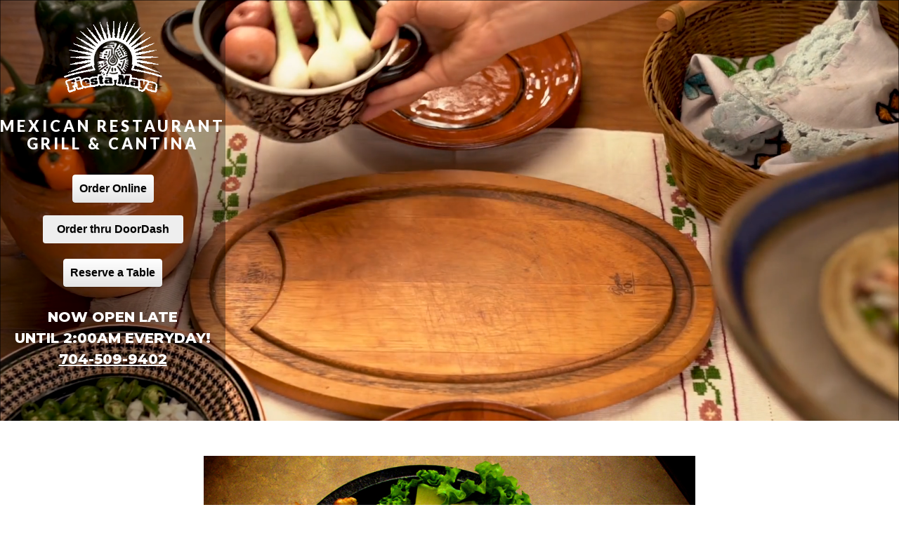

--- FILE ---
content_type: text/html
request_url: https://www.fiestamayamexicanrestaurant.com/
body_size: 4189
content:
<!DOCTYPE html><!--  Last Published: Thu Jan 09 2025 01:13:24 GMT+0000 (Coordinated Universal Time)  -->
<html data-wf-page="5595578c2ba54dd65c19afc8" data-wf-site="5595578c2ba54dd65c19afc7">
<head>
  <meta charset="utf-8">
  <title>Fiesta Maya Mexican Restaurant</title>
  <meta content="Come taste the authentic difference. Mexican Restaurant Delivery in Charlotte NC University Davis Lake Northlake WT Harris." name="description">
  <meta content="width=device-width, initial-scale=1" name="viewport">
  <link href="css/normalize.css" rel="stylesheet" type="text/css">
  <link href="css/components.css" rel="stylesheet" type="text/css">
  <link href="css/fiesta-maya.css" rel="stylesheet" type="text/css">
  <link href="https://fonts.googleapis.com" rel="preconnect">
  <link href="https://fonts.gstatic.com" rel="preconnect" crossorigin="anonymous">
  <script src="https://ajax.googleapis.com/ajax/libs/webfont/1.6.26/webfont.js" type="text/javascript"></script>
  <script type="text/javascript">WebFont.load({  google: {    families: ["Vollkorn:400,400italic,700,700italic","Lato:100,100italic,300,300italic,400,400italic,700,700italic,900,900italic","Montserrat:100,100italic,200,200italic,300,300italic,400,400italic,500,500italic,600,600italic,700,700italic,800,800italic,900,900italic","Ubuntu:300,300italic,400,400italic,500,500italic,700,700italic","Roboto:regular"]  }});</script>
  <script type="text/javascript">!function(o,c){var n=c.documentElement,t=" w-mod-";n.className+=t+"js",("ontouchstart"in o||o.DocumentTouch&&c instanceof DocumentTouch)&&(n.className+=t+"touch")}(window,document);</script>
  <link href="images/favicon.ico" rel="shortcut icon" type="image/x-icon">
  <link href="images/webclip.png" rel="apple-touch-icon">
  <script async="" src="https://www.googletagmanager.com/gtag/js?id=G-XGB5275MKP"></script>
  <script type="text/javascript">window.dataLayer = window.dataLayer || [];function gtag(){dataLayer.push(arguments);}gtag('js', new Date());gtag('set', 'developer_id.dZGVlNj', true);gtag('config', 'G-XGB5275MKP');</script>
</head>
<body>
  <section class="section-main">
    <div class="divblock-mainvideo">
      <div data-animation="default" data-collapse="medium" data-duration="400" data-easing="ease" data-easing2="ease" role="banner" class="navbar2 w-nav">
        <div class="container-center w-container">
          <div class="divblock-orderonline"><img src="images/fiestamayalogo.png" loading="lazy" alt="" class="image-logo">
            <div class="textblock-logo">MEXICAN RESTAURANT<br>GRILL &amp; CANTINA</div>
          </div>
          <div class="divblock-button">
            <div class="embed-orderonline w-embed w-script"><span class="glf-button" data-glf-cuid="9290e22a-8967-4d4f-a17a-9b677b21b80a" data-glf-ruid="d9ba63fc-69b4-43e2-897e-131e4a18b42e" style="padding:10px; font-size: 16px;  color:#000000!important; background-color:white; border-radius:4px"> Order Online</span>
              <script src="https://www.fbgcdn.com/embedder/js/ewm2.js" defer="" async=""></script>
            </div>
          </div>
          <div class="divblock-button">
            <a href="https://order.online/store/-31812533/?pickup=true&amp;hideModal=true&amp;utm_source=gfo&amp;rwg_token=AJKvS9WAtplFFN7YXAAfQh7OfiavXIy-DeU8VuRJjSn_dUEUcqUEN9PP-HP_oC3HwV7XHHo70nlYAj5coLtfJj8GCvEeJVl_eQ%3D%3D" class="button-order w-button">Order thru DoorDash</a>
          </div>
          <div class="divblock-button">
            <div class="embed-reserveatable w-embed w-script"><span class="glf-button reservation" data-glf-cuid="9290e22a-8967-4d4f-a17a-9b677b21b80a" data-glf-ruid="d9ba63fc-69b4-43e2-897e-131e4a18b42e" data-glf-reservation="true" style="padding:10px; font-size: 16px;  color:#000000!important; background-color:white; border-radius:4px"> Reserve a Table</span>
              <script src="https://www.fbgcdn.com/embedder/js/ewm2.js" defer="" async=""></script>
            </div>
          </div>
          <div class="textblock-openlate">NOW OPEN LATE<br>UNTIL 2:00AM EVERYDAY!<br>
            <a href="tel:704-509-9402" class="link-phone">704-509-9402</a>
          </div>
        </div>
      </div>
      <div style="padding-top:56.27659574468085%" class="video-main w-video w-embed"><iframe class="embedly-embed" src="https://cdn.embedly.com/widgets/media.html?src=https%3A%2F%2Ffast.wistia.net%2Fembed%2Fiframe%2Fwyycdvl8al&display_name=Wistia%2C+Inc.&url=https%3A%2F%2Fbridalaffairsnc.wistia.com%2Fmedias%2Fwyycdvl8al&image=https%3A%2F%2Fembed-ssl.wistia.com%2Fdeliveries%2Fb75eab3939aec634a5d21edb3c028f96d9ee5372.jpg%3Fimage_crop_resized%3D960x540&type=text%2Fhtml&schema=wistia" width="940" height="529" scrolling="no" allowfullscreen="" title="fiestamaya"></iframe></div>
    </div>
  </section>
  <section class="section-slider">
    <div class="w-layout-blockcontainer container-center w-container">
      <div data-delay="4000" data-animation="slide" class="slider w-slider" data-autoplay="true" data-easing="ease" data-hide-arrows="false" data-disable-swipe="false" data-autoplay-limit="0" data-nav-spacing="3" data-duration="500" data-infinite="true">
        <div class="w-slider-mask">
          <div class="slide-1 w-slide"></div>
          <div class="slide-2 w-slide"></div>
          <div class="slide-3 w-slide"></div>
        </div>
        <div class="w-slider-arrow-left">
          <div class="w-icon-slider-left"></div>
        </div>
        <div class="w-slider-arrow-right">
          <div class="w-icon-slider-right"></div>
        </div>
        <div class="slide-nav w-slider-nav w-round"></div>
      </div>
    </div>
  </section>
  <div id="subscribe" class="signupsection">
    <div class="container-center w-container">
      <div class="signuptext">Sign up for a FREE Queso Dip<br>and exclusive coupons!</div>
      <div class="html-embed w-embed"><!--  Begin MailChimp Signup Form  -->
        <link href="//cdn-images.mailchimp.com/embedcode/classic-081711.css" rel="stylesheet" type="text/css">
        <style type="text/css">
	#mc_embed_signup{background:#transparent; clear:left; font:14px Helvetica,Arial,sans-serif; }
	/* Add your own MailChimp form style overrides in your site stylesheet or in this style block.
	   We recommend moving this block and the preceding CSS link to the HEAD of your HTML file. */
</style>
        <div id="mc_embed_signup">
          <form action="//fiestamayamexicanrestaurant.us11.list-manage.com/subscribe/post?u=153bf72ea0e6cec52d41235f0&amp;id=5d699c82f0" method="post" id="mc-embedded-subscribe-form" name="mc-embedded-subscribe-form" class="validate" target="_blank" novalidate="">
            <div id="mc_embed_signup_scroll">
              <div class="indicates-required"><span class="asterisk">*</span> indicates required</div>
              <div class="mc-field-group">
                <label for="mce-EMAIL">Email Address <span class="asterisk">*</span>
                </label>
                <input type="email" value="" name="EMAIL" class="required email" id="mce-EMAIL">
              </div>
              <div class="mc-field-group">
                <label for="mce-FNAME">First Name <span class="asterisk">*</span>
                </label>
                <input type="text" value="" name="FNAME" class="required" id="mce-FNAME">
              </div>
              <div class="mc-field-group">
                <label for="mce-LNAME">Last Name </label>
                <input type="text" value="" name="LNAME" class="" id="mce-LNAME">
              </div>
              <div class="mc-field-group size1of2">
              </div> <!--  real people should not fill this in and expect good things - do not remove this or risk form bot signups -->
              <div style="position: absolute; left: -5000px;"><input type="text" name="b_153bf72ea0e6cec52d41235f0_5d699c82f0" tabindex="-1" value=""></div>
              <div class="clear"><input type="submit" value="Subscribe" name="subscribe" id="mc-embedded-subscribe" class="button"></div>
            </div>
          </form>
        </div>
        <!-- End mc_embed_signup -->
      </div>
    </div>
  </div>
  <div id="About-Us" class="mainsection">
    <div class="w-container">
      <h3 class="heading">ABOUT US</h3>
      <div class="columns w-row">
        <div class="column1 w-col w-col-6">
          <div><img src="images/family.jpg" width="200" alt="" class="aboutusimage">
            <div class="aboutustitle">Family-Owned</div>
            <p class="paragraph-text">We are a small family-owned restaurant. We understand you have many choices when you dine out, and we invite you to taste the Fiesta Maya Difference.<br>We use only fresh and high-quality ingredients, so be assured that when you join us, you will have the best, most-delicious experience. Let our family take care of yours.</p>
          </div>
        </div>
        <div class="column1 w-col w-col-6">
          <div><img src="images/location.jpg" width="200" alt="" class="aboutusimage">
            <div class="aboutustitle">Great Location</div>
            <p class="paragraph-text">Our restaurant is conveniently located in the University Area of Charlotte, North Carolina. Areas that are around us are Davis Lakes, Northlake, Harris Blvd. and UNC-Charlotte.<br>You can always call and place your order for Delivery or Carry-out. Or you can dine-in with us and enjoy great service.</p>
          </div>
        </div>
      </div>
    </div>
  </div>
  <div id="Delivery" class="mainsection">
    <div class="w-container">
      <h3 class="heading">DELIVERY</h3>
      <div class="w-row">
        <div class="column1 w-col w-col-6">
          <div><img src="images/delivery.jpg" width="200" alt="" class="aboutusimage">
            <div class="aboutustitle">We bring the Fiesta to you!</div>
            <p class="paragraph-text">Call us at (704) 509-9402 and we will bring your favorite Fiesta Maya meal right to your home.<br>* $7 Delivery fee</p>
          </div>
        </div>
        <div class="column1 w-col w-col-6">
          <div><img src="images/CARRYOUT.jpg" width="200" alt="" class="aboutusimage">
            <div class="aboutustitle">Carry Out</div>
            <p class="paragraph-text">You are also welcome to place a carry-out order, and let us take care of lunch or dinner on the go.</p>
          </div>
        </div>
      </div>
    </div>
  </div>
  <div id="Gallery" class="mainsection">
    <div class="center-container w-container">
      <h3 class="heading">GALLERY</h3><img src="images/galleryfiestamaya.jpg" sizes="(max-width: 767px) 100vw, 562.3828125px" srcset="images/galleryfiestamaya-p-500x1067.jpeg 500w, images/galleryfiestamaya.jpg 800w" alt="" class="galleryimage">
    </div>
  </div>
  <div id="Contact-Us" class="mainsection">
    <div class="center-container w-container">
      <h3 class="heading">CONTACT US</h3>
      <p class="contactinfo">Fiesta Maya Mexican Restaurant<br>
        <a href="https://www.google.com/maps/place/Fiesta+Maya+Mexican+Restaurant/@35.3345711,-80.7940272,17z/data=!3m1!4b1!4m6!3m5!1s0x88541d99d7cbf8d9:0xed7e1f35ba7099df!8m2!3d35.3345711!4d-80.7914523!16s%2Fg%2F1vzn682g?entry=ttu&amp;g_ep=EgoyMDI1MDEwNi4xIKXMDSoASAFQAw%3D%3D" class="link-phoneparagraph">3507 David Cox Rd. Suite B<br>Charlotte, NC 28269</a><br>
        <a href="tel:7045099402" class="link-phoneparagraph">(704) 509-9402</a>
      </p>
      <div class="text">Business Hours (now open late!)<br>Mon-Thu: 11:00AM – 2AM<br>Fri-Sat: 11:00AM – 2:30AM<br>Sun: 11:00AM – 2AM</div>
      <div class="code-embed w-embed w-iframe">
        <div style="max-width:100%;overflow:hidden;color:red;width:700px;height:400px;">
          <div id="display-google-map" style="height:100%; width:100%;max-width:100%;"><iframe style="height:100%;width:100%;border:0;" frameborder="0" src="https://www.google.com/maps/embed/v1/place?q=Fiesta+Maya+Mexican+Restaurant,+David+Cox+Road,+Charlotte,+NC,+USA&key=AIzaSyBFw0Qbyq9zTFTd-tUY6dZWTgaQzuU17R8"></iframe></div>
          <a class="embed-ded-maphtml" href="https://kbj9qpmy.com/hrn" id="enable-maps-data">InMotion Hosting</a>
          <style>#display-google-map img{max-width:none!important;background:none!important;font-size: inherit;font-weight:inherit;}</style>
        </div>
      </div>
    </div>
  </div>
  <div id="Footer" class="mainsection">
    <div class="center-container w-container">
      <div class="text-copyright">Copyright © Fiesta Maya Mexican Restaurant. All Rights Reserved. All Images &amp; Videos belong to their respective owners.<br>Design by <a href="http://eventfulcreative.com" target="_blank" class="link-eventful">Eventful Creative</a>.</div>
    </div>
  </div>
  <script src="https://d3e54v103j8qbb.cloudfront.net/js/jquery-3.5.1.min.dc5e7f18c8.js?site=5595578c2ba54dd65c19afc7" type="text/javascript" integrity="sha256-9/aliU8dGd2tb6OSsuzixeV4y/faTqgFtohetphbbj0=" crossorigin="anonymous"></script>
  <script src="js/fiesta-maya.js" type="text/javascript"></script>
</body>
</html>

--- FILE ---
content_type: text/html; charset=utf-8
request_url: https://fast.wistia.net/embed/iframe/wyycdvl8al?pageUrl=https%3A%2F%2Fwww.fiestamayamexicanrestaurant.com%2F
body_size: 2681
content:
<!DOCTYPE html>
<html>
<head>
<meta content='width=device-width, user-scalable=no' name='viewport'>
<meta content='noindex' name='robots'>
<meta content='noindex,indexifembedded' name='googlebot'>
<title>fiestamaya</title>
<link rel="alternate" type="application/json+oembed" href="https://fast.wistia.com/oembed.json?url=https%3A%2F%2Ffast.wistia.com%2Fembed%2Fiframe%2Fwyycdvl8al" title="fiestamaya" />
<meta name="twitter:card" content="player" />
<meta name="twitter:site" content="@wistia" />
<meta name="twitter:title" content="fiestamaya" />
<meta name="twitter:url" content="https://fast.wistia.net/embed/iframe/wyycdvl8al?twitter=true" />
<meta name="twitter:description" content="19 sec video" />
<meta name="twitter:image" content="https://embed-ssl.wistia.com/deliveries/b75eab3939aec634a5d21edb3c028f96d9ee5372/file.jpg" />
<meta name="twitter:player" content="https://fast.wistia.net/embed/iframe/wyycdvl8al?twitter=true" />
<meta name="twitter:player:width" content="435" />
<meta name="twitter:player:height" content="245" />

<script>
  window._inWistiaIframe = true;
</script>
<style>
  html, body {margin:0;padding:0;overflow:hidden;height:100%;}
  object {border:0;}
  #wistia_video,.wistia_embed {height:100%;width:100%;}
</style>
</head>
<body>
<script>
  function addWindowListener (type, callback) {
    if (window.addEventListener) {
      window.addEventListener(type, callback, false);
    } else if (window.attachEvent) {
      window.attachEvent('on' + type, callback);
    }
  }
  
  window.wistiaPostMessageQueue = [];
  addWindowListener('message', function (event) {
    if (!window._wistiaHasInitialized) {
      wistiaPostMessageQueue.push(event);
    }
  });
</script>
<link as='script' crossorigin='anonymous' href='//fast.wistia.net/assets/external/insideIframe.js' rel='modulepreload'>
<script async src='//fast.wistia.net/assets/external/E-v1.js'></script>
<div class='wistia_embed' id='wistia_video'></div>
<script>
  const swatchPreference =  false;
  if (swatchPreference) {
    document.getElementById('wistia_video').innerHTML = '<div class="wistia_swatch" style="height:100%;left:0;opacity:0;overflow:hidden;position:absolute;top:0;transition:opacity 200ms;width:100%;"><img src="https://fast.wistia.net/embed/medias/wyycdvl8al/swatch" style="filter:blur(5px);height:100%;object-fit:contain;width:100%;" alt="" aria-hidden="true" onload="this.parentNode.style.opacity=1;" /></div>';
  }
</script>
<script>
  window._wq = window._wq || [];
  window._wq.push(function (W) {
    W.iframeInit({"accountId":653548,"accountKey":"wistia-production_653548","analyticsHost":"https://distillery.wistia.net","formsHost":"https://app.wistia.com","formEventsApi":"/form-stream/1.0.0","aspectRatio":1.7777777777777777,"assets":[{"is_enhanced":false,"type":"original","slug":"original","display_name":"Original File","details":{},"width":1920,"height":1080,"size":48826445,"bitrate":19839,"public":true,"status":2,"progress":1.0,"metadata":{"av_stream_metadata":"{\"FastStart\":true,\"Audio\":{},\"Video\":{\"bitRate\":20124550,\"Codec ID\":\"avc1\",\"codec\":\"h264\",\"colorPrimaries\":\"bt709\",\"colorSpace\":\"bt709\",\"colorTransfer\":\"bt709\",\"duration\":19.227542,\"height\":1080,\"pixelFormat\":\"yuv420p\",\"rFrameRate\":\"24000/1001\",\"width\":1920}}"},"url":"https://embed-ssl.wistia.com/deliveries/246aaf6f0e932f0ba543949870afdb19.bin","created_at":1736347517},{"is_enhanced":false,"type":"iphone_video","slug":"mp4_h264_846k","display_name":"360p","details":{},"container":"mp4","codec":"h264","width":640,"height":360,"ext":"mp4","size":2082959,"bitrate":846,"public":true,"status":2,"progress":1.0,"metadata":{"max_bitrate":965464,"average_bitrate":866720,"early_max_bitrate":965464,"av_stream_metadata":"{\"Audio\":{\"channels\":2,\"channelLayout\":\"stereo\",\"Codec ID\":\"mp4a-40-2\",\"codec\":\"aac\",\"codecType\":\"audio\",\"duration\":19.227,\"frameRate\":43.066,\"sampleFormat\":\"fltp\",\"sampleRate\":44100},\"Video\":{\"avgFrameRate\":\"24/1\",\"bitRate\":\"734987\",\"Codec ID\":\"avc1\",\"codec\":\"h264\",\"colorPrimaries\":\"bt709\",\"colorSpace\":\"bt709\",\"colorTransfer\":\"bt709\",\"duration\":19.209,\"height\":360,\"frameRate\":24,\"frameRateMode\":\"CFR\",\"pixelFormat\":\"yuv420p\",\"rFrameRate\":\"24/1\",\"transferCharacteristics\":\"BT.709\",\"width\":640}}","built_by":"render-pipeline","time_to_ready":10.085246747},"url":"https://embed-ssl.wistia.com/deliveries/a6b272275ad59a3db65321dd6fbe2dbd08d42c5d.bin","created_at":1736347517,"segment_duration":3,"opt_vbitrate":1200},{"is_enhanced":false,"type":"mp4_video","slug":"mp4_h264_304k","display_name":"224p","details":{},"container":"mp4","codec":"h264","width":400,"height":224,"ext":"mp4","size":748547,"bitrate":304,"public":true,"status":2,"progress":1.0,"metadata":{"max_bitrate":344120,"average_bitrate":311456,"early_max_bitrate":344120,"av_stream_metadata":"{\"Audio\":{\"channels\":2,\"channelLayout\":\"stereo\",\"Codec ID\":\"mp4a-40-2\",\"codec\":\"aac\",\"codecType\":\"audio\",\"duration\":19.228,\"frameRate\":43.066,\"sampleFormat\":\"fltp\",\"sampleRate\":44100},\"Video\":{\"avgFrameRate\":\"1199/50\",\"bitRate\":\"303229\",\"Codec ID\":\"avc1\",\"codec\":\"h264\",\"colorPrimaries\":\"bt709\",\"colorSpace\":\"bt709\",\"colorTransfer\":\"bt709\",\"duration\":19.225,\"height\":224,\"frameRate\":23.976,\"frameRateMode\":\"CFR\",\"pixelFormat\":\"yuv420p\",\"rFrameRate\":\"1199/50\",\"transferCharacteristics\":\"BT.709\",\"width\":400}}","time_to_ready":11.860595283},"url":"https://embed-ssl.wistia.com/deliveries/1238dcae6c45972608e4d5f018a3847cc10558a0.bin","created_at":1736347517,"segment_duration":3,"opt_vbitrate":300},{"is_enhanced":false,"type":"md_mp4_video","slug":"mp4_h264_1267k","display_name":"540p","details":{},"container":"mp4","codec":"h264","width":960,"height":540,"ext":"mp4","size":3120360,"bitrate":1267,"public":true,"status":2,"progress":1.0,"metadata":{"max_bitrate":1521200,"average_bitrate":1298323,"early_max_bitrate":1521200,"av_stream_metadata":"{\"Audio\":{\"channels\":2,\"channelLayout\":\"stereo\",\"Codec ID\":\"mp4a-40-2\",\"codec\":\"aac\",\"codecType\":\"audio\",\"duration\":19.228,\"frameRate\":43.066,\"sampleFormat\":\"fltp\",\"sampleRate\":44100},\"Video\":{\"avgFrameRate\":\"1199/50\",\"bitRate\":\"1289623\",\"Codec ID\":\"avc1\",\"codec\":\"h264\",\"colorPrimaries\":\"bt709\",\"colorSpace\":\"bt709\",\"colorTransfer\":\"bt709\",\"duration\":19.225,\"height\":540,\"frameRate\":23.976,\"frameRateMode\":\"CFR\",\"pixelFormat\":\"yuv420p\",\"rFrameRate\":\"1199/50\",\"transferCharacteristics\":\"BT.709\",\"width\":960}}","time_to_ready":20.210691755},"url":"https://embed-ssl.wistia.com/deliveries/1edcb4b2e3ddf6f9fb7e2bcd394d72179b976e8f.bin","created_at":1736347517,"segment_duration":3,"opt_vbitrate":1800},{"is_enhanced":false,"type":"hd_mp4_video","slug":"mp4_h264_1935k","display_name":"720p","details":{},"container":"mp4","codec":"h264","width":1280,"height":720,"ext":"mp4","size":4763361,"bitrate":1935,"public":true,"status":2,"progress":1.0,"metadata":{"max_bitrate":2349800,"average_bitrate":1981945,"early_max_bitrate":2349800,"av_stream_metadata":"{\"Audio\":{\"channels\":2,\"channelLayout\":\"stereo\",\"Codec ID\":\"mp4a-40-2\",\"codec\":\"aac\",\"codecType\":\"audio\",\"duration\":19.228,\"frameRate\":43.066,\"sampleFormat\":\"fltp\",\"sampleRate\":44100},\"Video\":{\"avgFrameRate\":\"1199/50\",\"bitRate\":\"1973331\",\"Codec ID\":\"avc1\",\"codec\":\"h264\",\"colorPrimaries\":\"bt709\",\"colorSpace\":\"bt709\",\"colorTransfer\":\"bt709\",\"duration\":19.225,\"height\":720,\"frameRate\":23.976,\"frameRateMode\":\"CFR\",\"pixelFormat\":\"yuv420p\",\"rFrameRate\":\"1199/50\",\"transferCharacteristics\":\"BT.709\",\"width\":1280}}","time_to_ready":27.56320847},"url":"https://embed-ssl.wistia.com/deliveries/c2cd8c52f7769bacf69db8fd881441a388289988.bin","created_at":1736347517,"segment_duration":3,"opt_vbitrate":3750},{"is_enhanced":false,"type":"hd_mp4_video","slug":"mp4_h264_3667k","display_name":"1080p","details":{},"container":"mp4","codec":"h264","width":1920,"height":1080,"ext":"mp4","size":9026973,"bitrate":3667,"public":true,"status":2,"progress":1.0,"metadata":{"max_bitrate":4269368,"average_bitrate":3756128,"early_max_bitrate":4269368,"av_stream_metadata":"{\"Audio\":{\"channels\":2,\"channelLayout\":\"stereo\",\"Codec ID\":\"mp4a-40-2\",\"codec\":\"aac\",\"codecType\":\"audio\",\"duration\":19.227,\"frameRate\":43.066,\"sampleFormat\":\"fltp\",\"sampleRate\":44100},\"Video\":{\"avgFrameRate\":\"24/1\",\"bitRate\":\"3626858\",\"Codec ID\":\"avc1\",\"codec\":\"h264\",\"colorPrimaries\":\"bt709\",\"colorSpace\":\"bt709\",\"colorTransfer\":\"bt709\",\"duration\":19.209,\"height\":1080,\"frameRate\":24,\"frameRateMode\":\"CFR\",\"pixelFormat\":\"yuv420p\",\"rFrameRate\":\"24/1\",\"transferCharacteristics\":\"BT.709\",\"width\":1920}}","built_by":"render-pipeline","time_to_ready":12.658944408},"url":"https://embed-ssl.wistia.com/deliveries/61ba8c4caaaba4beabcbfcdba9a682c74b96c7ea.bin","created_at":1736347517,"segment_duration":3,"opt_vbitrate":5625},{"is_enhanced":false,"type":"still_image","slug":"still_image_1920x1080","display_name":"Thumbnail Image","details":{},"width":1920,"height":1080,"ext":"jpg","size":2632885,"bitrate":0,"public":true,"status":2,"progress":1.0,"metadata":{"time_to_ready":9.248851948},"url":"https://embed-ssl.wistia.com/deliveries/b75eab3939aec634a5d21edb3c028f96d9ee5372.bin","created_at":1736347517},{"is_enhanced":false,"type":"storyboard","slug":"storyboard_2000x452","display_name":"Storyboard","details":{},"width":2000,"height":452,"ext":"jpg","size":239524,"bitrate":0,"public":true,"status":2,"progress":1.0,"metadata":{"frame_count":38,"aspect_ratio":1.7777778,"frame_height":113,"frame_width":200,"time_to_ready":13.499618273},"url":"https://embed-ssl.wistia.com/deliveries/a0a0fe5ed294df67616c1540eb4608383c31ba13.bin","created_at":1736347517}],"branding":true,"createdAt":1736347517,"distilleryUrl":"https://distillery.wistia.com/x","duration":19.227,"enableCustomerLogo":false,"firstEmbedForAccount":false,"firstShareForAccount":false,"availableTranscripts":[],"hashedId":"wyycdvl8al","mediaId":128672412,"mediaKey":"wistia-production_128672412","mediaType":"Video","name":"fiestamaya","preloadPreference":null,"progress":1.0,"protected":false,"projectId":9563056,"seoDescription":"a Fiesta Maya video","showAbout":true,"status":2,"type":"Video","playableWithoutInstantHls":true,"stats":{"loadCount":31672,"playCount":24186,"uniqueLoadCount":24575,"uniquePlayCount":18509,"averageEngagement":0.447274},"trackingTransmitInterval":20,"liveStreamEventDetails":null,"integrations":{},"hls_enabled":true,"embed_options":{"opaqueControls":false,"playerColor":"FFFFFF","playerColorGradient":{"on":false,"colors":[["#2949E5",0],["#8fafff",1]]},"plugin":{},"volumeControl":"false","fullscreenButton":"false","controlsVisibleOnLoad":"false","bpbTime":"false","vulcan":true,"autoPlay":"true","silentAutoPlay":"false","muted":"true","endVideoBehavior":"loop","playButton":"false","smallPlayButton":"false","playbar":"false","settingsControl":"false","newRoundedIcons":true,"shouldShowCaptionsSettings":true},"embedOptions":{"opaqueControls":false,"playerColor":"FFFFFF","playerColorGradient":{"on":false,"colors":[["#2949E5",0],["#8fafff",1]]},"plugin":{},"volumeControl":"false","fullscreenButton":"false","controlsVisibleOnLoad":"false","bpbTime":"false","vulcan":true,"autoPlay":"true","silentAutoPlay":"false","muted":"true","endVideoBehavior":"loop","playButton":"false","smallPlayButton":"false","playbar":"false","settingsControl":"false","newRoundedIcons":true,"shouldShowCaptionsSettings":true}}, {});
    window._wistiaHasInitialized = true;
  });
</script>
</body>
</html>


--- FILE ---
content_type: text/css
request_url: https://www.fiestamayamexicanrestaurant.com/css/fiesta-maya.css
body_size: 2218
content:
:root {
  --light-gray: #d1d1d1e6;
  --pale-goldenrod: #d8ffab;
  --pale-goldenrod-2: #d8ffab;
}

.w-layout-blockcontainer {
  max-width: 940px;
  margin-left: auto;
  margin-right: auto;
  display: block;
}

@media screen and (max-width: 991px) {
  .w-layout-blockcontainer {
    max-width: 728px;
  }
}

@media screen and (max-width: 767px) {
  .w-layout-blockcontainer {
    max-width: none;
  }
}

body {
  color: #333;
  font-family: Arial, Helvetica Neue, Helvetica, sans-serif;
  font-size: 14px;
  line-height: 20px;
}

h1 {
  color: #fff;
  margin-top: 221px;
  margin-bottom: 10px;
  margin-left: 160px;
  font-family: Roboto, sans-serif;
  font-size: 38px;
  font-weight: 700;
  line-height: 44px;
}

h2 {
  margin-top: 20px;
  margin-bottom: 10px;
  font-size: 32px;
  font-weight: 700;
  line-height: 36px;
}

h3 {
  color: #242424;
  text-align: center;
  margin-top: 90px;
  margin-bottom: 50px;
  font-family: Roboto, sans-serif;
  font-size: 50px;
  font-weight: 400;
  line-height: 30px;
}

h4 {
  color: #fff;
  text-align: center;
  margin-top: -44px;
  margin-bottom: 10px;
  font-family: Roboto, sans-serif;
  font-size: 25px;
  font-weight: 700;
  line-height: 24px;
}

h5 {
  margin-top: 10px;
  margin-bottom: 10px;
  font-size: 14px;
  font-weight: 700;
  line-height: 20px;
}

h6 {
  margin-top: 10px;
  margin-bottom: 10px;
  font-size: 12px;
  font-weight: 700;
  line-height: 18px;
}

p {
  text-align: left;
  margin-bottom: 5px;
  padding: 10px 50px;
  font-family: Roboto, sans-serif;
  font-size: 20px;
  line-height: 30px;
}

a {
  color: #00e;
}

.button {
  color: #fff;
  text-align: center;
  background-color: #000;
  padding: 4px 15px;
  text-decoration: none;
  display: inline-block;
}

.mainslider {
  background-color: #0000;
  height: 500px;
  box-shadow: 0 0 50px 15px #000;
}

.slide1 {
  text-align: center;
  background-color: #0000;
  background-image: url('../images/banner1.jpg');
  background-position: 50%;
  background-repeat: no-repeat;
  background-size: cover;
}

.navbar {
  float: none;
  color: #fff;
  background-color: #000000b3;
  height: 60px;
  display: block;
  position: fixed;
  top: 0;
  left: 0;
  right: 0;
}

.fiestamayalogo {
  background-color: #d8ffab;
  border-bottom: 2px solid #fff;
  border-left: 2px solid #fff;
  border-right: 2px solid #fff;
  height: 110px;
  padding-top: 10px;
  padding-bottom: 10px;
  line-height: 20px;
}

.nav-link {
  color: #fff;
  text-transform: uppercase;
  margin-top: 9px;
  margin-bottom: 8px;
  font-family: Roboto, sans-serif;
  font-size: 12px;
  font-weight: 400;
}

.nav-link:hover {
  color: #000;
}

.nav-link:active {
  color: #d8ffab;
}

.nav-link.w--current {
  color: #d8ffab;
  font-size: 12px;
}

.nav-link.w--current:hover {
  color: #b8b8b8;
}

.nav-link.w--current:active {
  color: #000;
}

.arrow {
  height: 300px;
}

.mainsection {
  margin-top: 0;
  margin-bottom: 0;
}

.mainsection.gray {
  background-color: #dbd9d9;
}

.mainsection.green {
  background-color: #d8ffab;
}

.mainsection.pink {
  background-color: #ffd1d1;
}

.welcome {
  color: #fff;
  text-align: center;
  text-shadow: 1px 1px 10px #000;
  margin-top: 101px;
  margin-bottom: 16px;
  margin-left: 0;
  font-size: 80px;
  font-weight: 400;
}

.subheading {
  color: #72ff5c;
  text-align: center;
  letter-spacing: 15px;
  text-transform: uppercase;
  text-shadow: 1px 1px 2px #000;
  margin-top: 20px;
  margin-bottom: 20px;
  margin-left: 0;
  font-family: Vollkorn, serif;
  font-size: 40px;
  font-weight: 400;
}

.subheading.taste {
  color: #ffe330;
  letter-spacing: 8px;
  text-transform: none;
  margin-top: 0;
  margin-bottom: 0;
  font-family: Roboto, sans-serif;
}

.aboutustitle {
  color: #000;
  text-align: center;
  letter-spacing: 2px;
  padding-top: 20px;
  padding-bottom: 20px;
  font-family: Lato, sans-serif;
  font-size: 22px;
  font-style: normal;
  font-weight: 700;
}

.column1 {
  text-align: center;
}

.aboutusimage {
  background-image: url('https://d3e54v103j8qbb.cloudfront.net/img/background-image.svg');
  background-size: 125px;
  border-radius: 300px;
  margin-top: 25px;
  margin-bottom: 25px;
}

.menuslider {
  width: auto;
  height: 1500px;
  margin-top: 40px;
  margin-bottom: 40px;
  display: block;
}

.menu-slide-1 {
  background-image: url('../images/page1.jpg');
  background-position: 50%;
  background-size: cover;
}

.menu-slide-2 {
  background-image: url('../images/page2.jpg');
  background-position: 0 0;
  background-size: 100% 100%;
}

.menu-slide-3 {
  background-image: url('../images/page3.jpg');
  background-position: 0 0;
  background-size: 100% 100%;
}

.menu-slide-4 {
  background-image: url('../images/page4.jpg');
  background-position: 0 0;
  background-size: 100% 100%;
}

.menu-slide-5 {
  text-align: justify;
  background-image: url('../images/page5.jpg');
  background-position: 0 0;
  background-size: 100% 100%;
}

.menu-slide-6 {
  background-image: url('../images/page6.jpg');
  background-position: 0 0;
  background-size: 100% 100%;
}

.center-container {
  text-align: center;
}

.links {
  color: #000;
}

.cateringmenu {
  width: 500px;
  min-width: 0;
  height: 1200px;
  margin-top: 40px;
  margin-bottom: 40px;
  display: inline-block;
}

.catering1 {
  background-image: url('../images/caterMenuFRONT.jpg');
  background-position: 50%;
  background-size: cover;
}

.catering2 {
  background-image: url('../images/cater2.jpg');
  background-position: 50%;
  background-size: 100% 100%;
}

.text {
  margin-top: 25px;
  margin-bottom: 25px;
  font-family: Montserrat, sans-serif;
  font-size: 16px;
  line-height: 40px;
}

.map {
  width: 300px;
  height: 200px;
  display: inline-block;
}

.logo {
  width: 400px;
}

.html-embed {
  float: none;
  clear: none;
  color: #333;
  text-align: center;
  background-color: #fff9;
  width: 500px;
  height: auto;
  font-size: 14px;
  display: inline-block;
  position: static;
  overflow: visible;
}

.navmenu {
  margin-top: -10px;
}

.signupsection {
  text-align: center;
  background-image: linear-gradient(#00000040, #00000040), url('../images/queso.jpg');
  background-position: 0 0, 50% 0;
  background-repeat: repeat, no-repeat;
  background-size: auto, cover;
  height: 600px;
}

.signupsection.red {
  background-color: #000;
}

.signuptext {
  color: #fff;
  background-color: #0000;
  margin-top: 60px;
  margin-bottom: 50px;
  font-family: Lato, sans-serif;
  font-size: 22px;
  font-weight: 900;
  line-height: 45px;
}

.text3 {
  color: #ffd000;
  letter-spacing: 5px;
  text-transform: none;
  text-shadow: 1px 0 2px #000;
  margin-top: 0;
  margin-bottom: 0;
  font-family: Roboto, sans-serif;
  font-size: 22px;
  font-weight: 400;
}

.slide2 {
  background-image: url('../images/banner2.jpg');
  background-position: 50%;
  background-size: cover;
}

.molcajete {
  float: none;
  color: #b0ff61;
  text-align: left;
  text-shadow: 1px 1px 6px #000;
  margin-top: 290px;
  padding-left: 0;
  font-family: Roboto, sans-serif;
  font-size: 50px;
}

.molcajete.molcajete2 {
  color: #ffdb63;
  margin-top: 30px;
  font-size: 30px;
}

.molcajete.molcajete3 {
  color: #fff;
  text-shadow: 2px 2px 4px #000;
  margin-top: 35px;
  font-size: 20px;
  line-height: 30px;
}

.molcajete-container {
  margin-top: -135px;
}

.slide3 {
  background-image: url('../images/margaritas.jpg');
  background-position: 50%;
  background-size: cover;
}

.galleryslider {
  height: 500px;
}

.galleryimage {
  height: 1200px;
}

.link {
  color: #000;
}

.contactinfo {
  text-align: center;
  font-family: Montserrat, sans-serif;
  font-size: 16px;
}

.centercolumn {
  text-align: center;
  margin-top: 10px;
  margin-bottom: 10px;
}

.divblockonline {
  grid-column-gap: 16px;
  grid-row-gap: 16px;
  object-fit: fill;
  grid-template-rows: auto auto;
  grid-template-columns: 1fr 1fr;
  grid-auto-columns: 1fr;
  margin-top: 228px;
  display: block;
  position: relative;
}

.embed-orderonline {
  display: block;
  position: static;
  inset: 0% 0% 0% auto;
}

.embed-reserveatable {
  display: block;
  position: static;
  inset: 0% auto 0% 0%;
  overflow: visible;
}

.divblock-openlate {
  text-align: center;
}

.textblock-openlate {
  color: #fff;
  text-align: center;
  mix-blend-mode: normal;
  margin-top: 20px;
  margin-bottom: 20px;
  font-family: Montserrat, sans-serif;
  font-size: 20px;
  font-weight: 800;
  line-height: 30px;
}

.textblock-openlate2nd {
  color: #fff;
  text-shadow: 1px 1px 1px #000;
  margin-bottom: 5px;
  font-family: Ubuntu, Helvetica, sans-serif;
  font-weight: 700;
}

.section-main {
  background-color: #000;
  height: 600px;
  overflow: hidden;
}

.divblock-mainvideo {
  overflow: visible;
}

.navbar2 {
  background-color: #00000054;
  height: 600px;
  position: absolute;
  inset: 0% 0% auto;
}

.image-logo {
  text-align: center;
  width: 140px;
  height: auto;
  margin-top: 30px;
  margin-left: auto;
  margin-right: auto;
  padding-bottom: 15px;
  overflow: visible;
}

.brand {
  margin-top: 15px;
}

.divblock-orderonline {
  text-align: center;
}

.textblock-logo {
  color: #fff;
  letter-spacing: 4px;
  margin-top: 20px;
  margin-bottom: 30px;
  font-family: Lato, sans-serif;
  font-size: 22px;
  font-weight: 900;
  line-height: 25px;
}

.divblock-button {
  text-align: center;
  width: 200px;
  height: 50px;
  margin: 10px auto;
  display: block;
  position: relative;
}

.button-order {
  color: #000;
  text-shadow: 0 1px #0000001a;
  background-color: #eee;
  border-radius: 4px;
  padding-top: 10px;
  padding-bottom: 10px;
  font-size: 16px;
  font-weight: 700;
  display: block;
}

.video-main {
  overflow: visible;
}

.divblock-slider {
  width: auto;
  height: 500px;
}

.section-slider {
  display: block;
}

.slider {
  width: 700px;
  height: 400px;
  margin: 50px auto;
  display: block;
  position: relative;
}

.slide-1 {
  background-image: url('../images/banner1.jpg');
  background-position: 50%;
  background-size: cover;
}

.slide-2 {
  background-image: url('../images/banner2.jpg');
  background-position: 50%;
  background-size: cover;
}

.slide-3 {
  background-image: url('../images/margaritas.jpg');
  background-position: 50%;
  background-size: cover;
}

.slide-nav {
  display: none;
}

.heading {
  letter-spacing: 4px;
  margin-top: 35px;
  margin-bottom: 35px;
  font-family: Lato, sans-serif;
  font-size: 22px;
  font-weight: 900;
}

.paragraph-text {
  font-family: Montserrat, sans-serif;
  font-size: 14px;
  font-weight: 500;
}

.paragraph-2 {
  font-family: Montserrat, sans-serif;
  font-size: 12px;
  font-weight: 500;
}

.columns {
  margin-bottom: 50px;
}

.link-phone {
  color: #fff;
}

.text-copyright {
  margin: 15px -5px;
  padding-left: 0;
  font-family: Montserrat, sans-serif;
  font-size: 12px;
}

.link-eventful {
  color: #000;
}

.code-embed {
  margin-left: auto;
  margin-right: auto;
  display: inline-block;
  overflow: hidden;
}

.link-phoneparagraph {
  color: #000;
  -webkit-text-stroke-color: #000;
}

.link-phoneparagraph:active {
  color: #000;
}

@media screen and (max-width: 991px) {
  .welcome {
    font-size: 60px;
  }

  .subheading, .aboutustitle {
    font-size: 30px;
  }

  .molcajete.molcajete2 {
    line-height: 30px;
  }
}

@media screen and (max-width: 767px) {
  .welcome {
    font-size: 40px;
  }

  .subheading {
    font-size: 20px;
  }

  .menuslider {
    height: 900px;
  }

  .signuptext {
    font-size: 30px;
  }

  .molcajete.molcajete2 {
    line-height: 30px;
  }

  .molcajete-container {
    padding-left: 15px;
    padding-right: 15px;
  }
}

@media screen and (max-width: 479px) {
  p {
    font-size: 15px;
  }

  .fiestamayalogo {
    background-color: #0000;
    border-bottom-style: none;
    border-left-style: none;
    border-right-style: none;
    height: 60px;
  }

  .mainsection {
    overflow: hidden;
  }

  .welcome {
    margin-top: 129px;
    font-size: 30px;
  }

  .subheading {
    display: none;
    overflow: visible;
  }

  .aboutustitle {
    font-size: 25px;
  }

  .menuslider {
    height: 550px;
  }

  .center-container {
    overflow: hidden;
  }

  .cateringmenu {
    width: 200px;
    height: 500px;
  }

  .text {
    font-size: 15px;
  }

  .html-embed {
    width: 250px;
  }

  .signuptext {
    font-size: 20px;
  }

  .text3 {
    font-size: 15px;
    display: none;
  }

  .molcajete {
    font-size: 20px;
  }

  .molcajete.molcajete2 {
    font-size: 18px;
  }

  .molcajete.molcajete3 {
    font-size: 14px;
  }

  .molcajete-container {
    padding-left: 20px;
    padding-right: 20px;
    display: none;
  }

  .galleryimage {
    height: 100%;
  }

  .divblock-mainvideo {
    overflow: hidden;
  }

  .navbar2 {
    background-color: #00000080;
  }

  .video-main {
    width: 1100px;
    height: 600px;
    margin-left: -350px;
    overflow: visible;
  }

  .slider {
    width: 100%;
    margin-top: 0;
    margin-bottom: 0;
    overflow: hidden;
  }

  .code-embed {
    width: 100%;
    margin-left: 0;
  }

  .divblock-map {
    height: 300px;
    margin-left: 0;
    overflow: hidden;
  }

  .link-phoneparagraph {
    color: #000;
  }
}




--- FILE ---
content_type: text/javascript
request_url: https://www.fiestamayamexicanrestaurant.com/js/fiesta-maya.js
body_size: 17627
content:

/*!
 * Webflow: Front-end site library
 * @license MIT
 * Inline scripts may access the api using an async handler:
 *   var Webflow = Webflow || [];
 *   Webflow.push(readyFunction);
 */

(()=>{var ye=(t,v)=>()=>(v||t((v={exports:{}}).exports,v),v.exports);var $e=ye(()=>{"use strict";window.tram=function(t){function v(e,i){var o=new d.Bare;return o.init(e,i)}function p(e){return e.replace(/[A-Z]/g,function(i){return"-"+i.toLowerCase()})}function _(e){var i=parseInt(e.slice(1),16),o=i>>16&255,u=i>>8&255,c=255&i;return[o,u,c]}function X(e,i,o){return"#"+(1<<24|e<<16|i<<8|o).toString(16).slice(1)}function L(){}function R(e,i){Q("Type warning: Expected: ["+e+"] Got: ["+typeof i+"] "+i)}function M(e,i,o){Q("Units do not match ["+e+"]: "+i+", "+o)}function O(e,i,o){if(i!==void 0&&(o=i),e===void 0)return o;var u=o;return xe.test(e)||!Se.test(e)?u=parseInt(e,10):Se.test(e)&&(u=1e3*parseFloat(e)),0>u&&(u=0),u===u?u:o}function Q(e){U.debug&&window&&window.console.warn(e)}function ie(e){for(var i=-1,o=e?e.length:0,u=[];++i<o;){var c=e[i];c&&u.push(c)}return u}var H=function(e,i,o){function u(D){return typeof D=="object"}function c(D){return typeof D=="function"}function f(){}function A(D,re){function w(){var ge=new P;return c(ge.init)&&ge.init.apply(ge,arguments),ge}function P(){}re===o&&(re=D,D=Object),w.Bare=P;var N,ce=f[e]=D[e],Oe=P[e]=w[e]=new f;return Oe.constructor=w,w.mixin=function(ge){return P[e]=w[e]=A(w,ge)[e],w},w.open=function(ge){if(N={},c(ge)?N=ge.call(w,Oe,ce,w,D):u(ge)&&(N=ge),u(N))for(var Ne in N)i.call(N,Ne)&&(Oe[Ne]=N[Ne]);return c(Oe.init)||(Oe.init=D),w},w.open(re)}return A}("prototype",{}.hasOwnProperty),$={ease:["ease",function(e,i,o,u){var c=(e/=u)*e,f=c*e;return i+o*(-2.75*f*c+11*c*c+-15.5*f+8*c+.25*e)}],"ease-in":["ease-in",function(e,i,o,u){var c=(e/=u)*e,f=c*e;return i+o*(-1*f*c+3*c*c+-3*f+2*c)}],"ease-out":["ease-out",function(e,i,o,u){var c=(e/=u)*e,f=c*e;return i+o*(.3*f*c+-1.6*c*c+2.2*f+-1.8*c+1.9*e)}],"ease-in-out":["ease-in-out",function(e,i,o,u){var c=(e/=u)*e,f=c*e;return i+o*(2*f*c+-5*c*c+2*f+2*c)}],linear:["linear",function(e,i,o,u){return o*e/u+i}],"ease-in-quad":["cubic-bezier(0.550, 0.085, 0.680, 0.530)",function(e,i,o,u){return o*(e/=u)*e+i}],"ease-out-quad":["cubic-bezier(0.250, 0.460, 0.450, 0.940)",function(e,i,o,u){return-o*(e/=u)*(e-2)+i}],"ease-in-out-quad":["cubic-bezier(0.455, 0.030, 0.515, 0.955)",function(e,i,o,u){return(e/=u/2)<1?o/2*e*e+i:-o/2*(--e*(e-2)-1)+i}],"ease-in-cubic":["cubic-bezier(0.550, 0.055, 0.675, 0.190)",function(e,i,o,u){return o*(e/=u)*e*e+i}],"ease-out-cubic":["cubic-bezier(0.215, 0.610, 0.355, 1)",function(e,i,o,u){return o*((e=e/u-1)*e*e+1)+i}],"ease-in-out-cubic":["cubic-bezier(0.645, 0.045, 0.355, 1)",function(e,i,o,u){return(e/=u/2)<1?o/2*e*e*e+i:o/2*((e-=2)*e*e+2)+i}],"ease-in-quart":["cubic-bezier(0.895, 0.030, 0.685, 0.220)",function(e,i,o,u){return o*(e/=u)*e*e*e+i}],"ease-out-quart":["cubic-bezier(0.165, 0.840, 0.440, 1)",function(e,i,o,u){return-o*((e=e/u-1)*e*e*e-1)+i}],"ease-in-out-quart":["cubic-bezier(0.770, 0, 0.175, 1)",function(e,i,o,u){return(e/=u/2)<1?o/2*e*e*e*e+i:-o/2*((e-=2)*e*e*e-2)+i}],"ease-in-quint":["cubic-bezier(0.755, 0.050, 0.855, 0.060)",function(e,i,o,u){return o*(e/=u)*e*e*e*e+i}],"ease-out-quint":["cubic-bezier(0.230, 1, 0.320, 1)",function(e,i,o,u){return o*((e=e/u-1)*e*e*e*e+1)+i}],"ease-in-out-quint":["cubic-bezier(0.860, 0, 0.070, 1)",function(e,i,o,u){return(e/=u/2)<1?o/2*e*e*e*e*e+i:o/2*((e-=2)*e*e*e*e+2)+i}],"ease-in-sine":["cubic-bezier(0.470, 0, 0.745, 0.715)",function(e,i,o,u){return-o*Math.cos(e/u*(Math.PI/2))+o+i}],"ease-out-sine":["cubic-bezier(0.390, 0.575, 0.565, 1)",function(e,i,o,u){return o*Math.sin(e/u*(Math.PI/2))+i}],"ease-in-out-sine":["cubic-bezier(0.445, 0.050, 0.550, 0.950)",function(e,i,o,u){return-o/2*(Math.cos(Math.PI*e/u)-1)+i}],"ease-in-expo":["cubic-bezier(0.950, 0.050, 0.795, 0.035)",function(e,i,o,u){return e===0?i:o*Math.pow(2,10*(e/u-1))+i}],"ease-out-expo":["cubic-bezier(0.190, 1, 0.220, 1)",function(e,i,o,u){return e===u?i+o:o*(-Math.pow(2,-10*e/u)+1)+i}],"ease-in-out-expo":["cubic-bezier(1, 0, 0, 1)",function(e,i,o,u){return e===0?i:e===u?i+o:(e/=u/2)<1?o/2*Math.pow(2,10*(e-1))+i:o/2*(-Math.pow(2,-10*--e)+2)+i}],"ease-in-circ":["cubic-bezier(0.600, 0.040, 0.980, 0.335)",function(e,i,o,u){return-o*(Math.sqrt(1-(e/=u)*e)-1)+i}],"ease-out-circ":["cubic-bezier(0.075, 0.820, 0.165, 1)",function(e,i,o,u){return o*Math.sqrt(1-(e=e/u-1)*e)+i}],"ease-in-out-circ":["cubic-bezier(0.785, 0.135, 0.150, 0.860)",function(e,i,o,u){return(e/=u/2)<1?-o/2*(Math.sqrt(1-e*e)-1)+i:o/2*(Math.sqrt(1-(e-=2)*e)+1)+i}],"ease-in-back":["cubic-bezier(0.600, -0.280, 0.735, 0.045)",function(e,i,o,u,c){return c===void 0&&(c=1.70158),o*(e/=u)*e*((c+1)*e-c)+i}],"ease-out-back":["cubic-bezier(0.175, 0.885, 0.320, 1.275)",function(e,i,o,u,c){return c===void 0&&(c=1.70158),o*((e=e/u-1)*e*((c+1)*e+c)+1)+i}],"ease-in-out-back":["cubic-bezier(0.680, -0.550, 0.265, 1.550)",function(e,i,o,u,c){return c===void 0&&(c=1.70158),(e/=u/2)<1?o/2*e*e*(((c*=1.525)+1)*e-c)+i:o/2*((e-=2)*e*(((c*=1.525)+1)*e+c)+2)+i}]},C={"ease-in-back":"cubic-bezier(0.600, 0, 0.735, 0.045)","ease-out-back":"cubic-bezier(0.175, 0.885, 0.320, 1)","ease-in-out-back":"cubic-bezier(0.680, 0, 0.265, 1)"},G=document,V=window,K="bkwld-tram",z=/[\-\.0-9]/g,S=/[A-Z]/,b="number",Y=/^(rgb|#)/,F=/(em|cm|mm|in|pt|pc|px)$/,B=/(em|cm|mm|in|pt|pc|px|%)$/,se=/(deg|rad|turn)$/,ue="unitless",le=/(all|none) 0s ease 0s/,Ce=/^(width|height)$/,he=" ",E=G.createElement("a"),l=["Webkit","Moz","O","ms"],h=["-webkit-","-moz-","-o-","-ms-"],x=function(e){if(e in E.style)return{dom:e,css:e};var i,o,u="",c=e.split("-");for(i=0;i<c.length;i++)u+=c[i].charAt(0).toUpperCase()+c[i].slice(1);for(i=0;i<l.length;i++)if(o=l[i]+u,o in E.style)return{dom:o,css:h[i]+e}},y=v.support={bind:Function.prototype.bind,transform:x("transform"),transition:x("transition"),backface:x("backface-visibility"),timing:x("transition-timing-function")};if(y.transition){var W=y.timing.dom;if(E.style[W]=$["ease-in-back"][0],!E.style[W])for(var I in C)$[I][0]=C[I]}var j=v.frame=function(){var e=V.requestAnimationFrame||V.webkitRequestAnimationFrame||V.mozRequestAnimationFrame||V.oRequestAnimationFrame||V.msRequestAnimationFrame;return e&&y.bind?e.bind(V):function(i){V.setTimeout(i,16)}}(),ve=v.now=function(){var e=V.performance,i=e&&(e.now||e.webkitNow||e.msNow||e.mozNow);return i&&y.bind?i.bind(e):Date.now||function(){return+new Date}}(),r=H(function(e){function i(T,Z){var oe=ie((""+T).split(he)),te=oe[0];Z=Z||{};var we=g[te];if(!we)return Q("Unsupported property: "+te);if(!Z.weak||!this.props[te]){var ke=we[0],be=this.props[te];return be||(be=this.props[te]=new ke.Bare),be.init(this.$el,oe,we,Z),be}}function o(T,Z,oe){if(T){var te=typeof T;if(Z||(this.timer&&this.timer.destroy(),this.queue=[],this.active=!1),te=="number"&&Z)return this.timer=new me({duration:T,context:this,complete:f}),void(this.active=!0);if(te=="string"&&Z){switch(T){case"hide":w.call(this);break;case"stop":A.call(this);break;case"redraw":P.call(this);break;default:i.call(this,T,oe&&oe[1])}return f.call(this)}if(te=="function")return void T.call(this,this);if(te=="object"){var we=0;Oe.call(this,T,function(fe,zt){fe.span>we&&(we=fe.span),fe.stop(),fe.animate(zt)},function(fe){"wait"in fe&&(we=O(fe.wait,0))}),ce.call(this),we>0&&(this.timer=new me({duration:we,context:this}),this.active=!0,Z&&(this.timer.complete=f));var ke=this,be=!1,He={};j(function(){Oe.call(ke,T,function(fe){fe.active&&(be=!0,He[fe.name]=fe.nextStyle)}),be&&ke.$el.css(He)})}}}function u(T){T=O(T,0),this.active?this.queue.push({options:T}):(this.timer=new me({duration:T,context:this,complete:f}),this.active=!0)}function c(T){return this.active?(this.queue.push({options:T,args:arguments}),void(this.timer.complete=f)):Q("No active transition timer. Use start() or wait() before then().")}function f(){if(this.timer&&this.timer.destroy(),this.active=!1,this.queue.length){var T=this.queue.shift();o.call(this,T.options,!0,T.args)}}function A(T){this.timer&&this.timer.destroy(),this.queue=[],this.active=!1;var Z;typeof T=="string"?(Z={},Z[T]=1):Z=typeof T=="object"&&T!=null?T:this.props,Oe.call(this,Z,ge),ce.call(this)}function D(T){A.call(this,T),Oe.call(this,T,Ne,Ft)}function re(T){typeof T!="string"&&(T="block"),this.el.style.display=T}function w(){A.call(this),this.el.style.display="none"}function P(){this.el.offsetHeight}function N(){A.call(this),t.removeData(this.el,K),this.$el=this.el=null}function ce(){var T,Z,oe=[];this.upstream&&oe.push(this.upstream);for(T in this.props)Z=this.props[T],Z.active&&oe.push(Z.string);oe=oe.join(","),this.style!==oe&&(this.style=oe,this.el.style[y.transition.dom]=oe)}function Oe(T,Z,oe){var te,we,ke,be,He=Z!==ge,fe={};for(te in T)ke=T[te],te in ee?(fe.transform||(fe.transform={}),fe.transform[te]=ke):(S.test(te)&&(te=p(te)),te in g?fe[te]=ke:(be||(be={}),be[te]=ke));for(te in fe){if(ke=fe[te],we=this.props[te],!we){if(!He)continue;we=i.call(this,te)}Z.call(this,we,ke)}oe&&be&&oe.call(this,be)}function ge(T){T.stop()}function Ne(T,Z){T.set(Z)}function Ft(T){this.$el.css(T)}function Ee(T,Z){e[T]=function(){return this.children?Pt.call(this,Z,arguments):(this.el&&Z.apply(this,arguments),this)}}function Pt(T,Z){var oe,te=this.children.length;for(oe=0;te>oe;oe++)T.apply(this.children[oe],Z);return this}e.init=function(T){if(this.$el=t(T),this.el=this.$el[0],this.props={},this.queue=[],this.style="",this.active=!1,U.keepInherited&&!U.fallback){var Z=m(this.el,"transition");Z&&!le.test(Z)&&(this.upstream=Z)}y.backface&&U.hideBackface&&n(this.el,y.backface.css,"hidden")},Ee("add",i),Ee("start",o),Ee("wait",u),Ee("then",c),Ee("next",f),Ee("stop",A),Ee("set",D),Ee("show",re),Ee("hide",w),Ee("redraw",P),Ee("destroy",N)}),d=H(r,function(e){function i(o,u){var c=t.data(o,K)||t.data(o,K,new r.Bare);return c.el||c.init(o),u?c.start(u):c}e.init=function(o,u){var c=t(o);if(!c.length)return this;if(c.length===1)return i(c[0],u);var f=[];return c.each(function(A,D){f.push(i(D,u))}),this.children=f,this}}),a=H(function(e){function i(){var f=this.get();this.update("auto");var A=this.get();return this.update(f),A}function o(f,A,D){return A!==void 0&&(D=A),f in $?f:D}function u(f){var A=/rgba?\((\d+),\s*(\d+),\s*(\d+)/.exec(f);return(A?X(A[1],A[2],A[3]):f).replace(/#(\w)(\w)(\w)$/,"#$1$1$2$2$3$3")}var c={duration:500,ease:"ease",delay:0};e.init=function(f,A,D,re){this.$el=f,this.el=f[0];var w=A[0];D[2]&&(w=D[2]),k[w]&&(w=k[w]),this.name=w,this.type=D[1],this.duration=O(A[1],this.duration,c.duration),this.ease=o(A[2],this.ease,c.ease),this.delay=O(A[3],this.delay,c.delay),this.span=this.duration+this.delay,this.active=!1,this.nextStyle=null,this.auto=Ce.test(this.name),this.unit=re.unit||this.unit||U.defaultUnit,this.angle=re.angle||this.angle||U.defaultAngle,U.fallback||re.fallback?this.animate=this.fallback:(this.animate=this.transition,this.string=this.name+he+this.duration+"ms"+(this.ease!="ease"?he+$[this.ease][0]:"")+(this.delay?he+this.delay+"ms":""))},e.set=function(f){f=this.convert(f,this.type),this.update(f),this.redraw()},e.transition=function(f){this.active=!0,f=this.convert(f,this.type),this.auto&&(this.el.style[this.name]=="auto"&&(this.update(this.get()),this.redraw()),f=="auto"&&(f=i.call(this))),this.nextStyle=f},e.fallback=function(f){var A=this.el.style[this.name]||this.convert(this.get(),this.type);f=this.convert(f,this.type),this.auto&&(A=="auto"&&(A=this.convert(this.get(),this.type)),f=="auto"&&(f=i.call(this))),this.tween=new ae({from:A,to:f,duration:this.duration,delay:this.delay,ease:this.ease,update:this.update,context:this})},e.get=function(){return m(this.el,this.name)},e.update=function(f){n(this.el,this.name,f)},e.stop=function(){(this.active||this.nextStyle)&&(this.active=!1,this.nextStyle=null,n(this.el,this.name,this.get()));var f=this.tween;f&&f.context&&f.destroy()},e.convert=function(f,A){if(f=="auto"&&this.auto)return f;var D,re=typeof f=="number",w=typeof f=="string";switch(A){case b:if(re)return f;if(w&&f.replace(z,"")==="")return+f;D="number(unitless)";break;case Y:if(w){if(f===""&&this.original)return this.original;if(A.test(f))return f.charAt(0)=="#"&&f.length==7?f:u(f)}D="hex or rgb string";break;case F:if(re)return f+this.unit;if(w&&A.test(f))return f;D="number(px) or string(unit)";break;case B:if(re)return f+this.unit;if(w&&A.test(f))return f;D="number(px) or string(unit or %)";break;case se:if(re)return f+this.angle;if(w&&A.test(f))return f;D="number(deg) or string(angle)";break;case ue:if(re||w&&B.test(f))return f;D="number(unitless) or string(unit or %)"}return R(D,f),f},e.redraw=function(){this.el.offsetHeight}}),s=H(a,function(e,i){e.init=function(){i.init.apply(this,arguments),this.original||(this.original=this.convert(this.get(),Y))}}),q=H(a,function(e,i){e.init=function(){i.init.apply(this,arguments),this.animate=this.fallback},e.get=function(){return this.$el[this.name]()},e.update=function(o){this.$el[this.name](o)}}),J=H(a,function(e,i){function o(u,c){var f,A,D,re,w;for(f in u)re=ee[f],D=re[0],A=re[1]||f,w=this.convert(u[f],D),c.call(this,A,w,D)}e.init=function(){i.init.apply(this,arguments),this.current||(this.current={},ee.perspective&&U.perspective&&(this.current.perspective=U.perspective,n(this.el,this.name,this.style(this.current)),this.redraw()))},e.set=function(u){o.call(this,u,function(c,f){this.current[c]=f}),n(this.el,this.name,this.style(this.current)),this.redraw()},e.transition=function(u){var c=this.values(u);this.tween=new pe({current:this.current,values:c,duration:this.duration,delay:this.delay,ease:this.ease});var f,A={};for(f in this.current)A[f]=f in c?c[f]:this.current[f];this.active=!0,this.nextStyle=this.style(A)},e.fallback=function(u){var c=this.values(u);this.tween=new pe({current:this.current,values:c,duration:this.duration,delay:this.delay,ease:this.ease,update:this.update,context:this})},e.update=function(){n(this.el,this.name,this.style(this.current))},e.style=function(u){var c,f="";for(c in u)f+=c+"("+u[c]+") ";return f},e.values=function(u){var c,f={};return o.call(this,u,function(A,D,re){f[A]=D,this.current[A]===void 0&&(c=0,~A.indexOf("scale")&&(c=1),this.current[A]=this.convert(c,re))}),f}}),ae=H(function(e){function i(w){D.push(w)===1&&j(o)}function o(){var w,P,N,ce=D.length;if(ce)for(j(o),P=ve(),w=ce;w--;)N=D[w],N&&N.render(P)}function u(w){var P,N=t.inArray(w,D);N>=0&&(P=D.slice(N+1),D.length=N,P.length&&(D=D.concat(P)))}function c(w){return Math.round(w*re)/re}function f(w,P,N){return X(w[0]+N*(P[0]-w[0]),w[1]+N*(P[1]-w[1]),w[2]+N*(P[2]-w[2]))}var A={ease:$.ease[1],from:0,to:1};e.init=function(w){this.duration=w.duration||0,this.delay=w.delay||0;var P=w.ease||A.ease;$[P]&&(P=$[P][1]),typeof P!="function"&&(P=A.ease),this.ease=P,this.update=w.update||L,this.complete=w.complete||L,this.context=w.context||this,this.name=w.name;var N=w.from,ce=w.to;N===void 0&&(N=A.from),ce===void 0&&(ce=A.to),this.unit=w.unit||"",typeof N=="number"&&typeof ce=="number"?(this.begin=N,this.change=ce-N):this.format(ce,N),this.value=this.begin+this.unit,this.start=ve(),w.autoplay!==!1&&this.play()},e.play=function(){this.active||(this.start||(this.start=ve()),this.active=!0,i(this))},e.stop=function(){this.active&&(this.active=!1,u(this))},e.render=function(w){var P,N=w-this.start;if(this.delay){if(N<=this.delay)return;N-=this.delay}if(N<this.duration){var ce=this.ease(N,0,1,this.duration);return P=this.startRGB?f(this.startRGB,this.endRGB,ce):c(this.begin+ce*this.change),this.value=P+this.unit,void this.update.call(this.context,this.value)}P=this.endHex||this.begin+this.change,this.value=P+this.unit,this.update.call(this.context,this.value),this.complete.call(this.context),this.destroy()},e.format=function(w,P){if(P+="",w+="",w.charAt(0)=="#")return this.startRGB=_(P),this.endRGB=_(w),this.endHex=w,this.begin=0,void(this.change=1);if(!this.unit){var N=P.replace(z,""),ce=w.replace(z,"");N!==ce&&M("tween",P,w),this.unit=N}P=parseFloat(P),w=parseFloat(w),this.begin=this.value=P,this.change=w-P},e.destroy=function(){this.stop(),this.context=null,this.ease=this.update=this.complete=L};var D=[],re=1e3}),me=H(ae,function(e){e.init=function(i){this.duration=i.duration||0,this.complete=i.complete||L,this.context=i.context,this.play()},e.render=function(i){var o=i-this.start;o<this.duration||(this.complete.call(this.context),this.destroy())}}),pe=H(ae,function(e,i){e.init=function(o){this.context=o.context,this.update=o.update,this.tweens=[],this.current=o.current;var u,c;for(u in o.values)c=o.values[u],this.current[u]!==c&&this.tweens.push(new ae({name:u,from:this.current[u],to:c,duration:o.duration,delay:o.delay,ease:o.ease,autoplay:!1}));this.play()},e.render=function(o){var u,c,f=this.tweens.length,A=!1;for(u=f;u--;)c=this.tweens[u],c.context&&(c.render(o),this.current[c.name]=c.value,A=!0);return A?void(this.update&&this.update.call(this.context)):this.destroy()},e.destroy=function(){if(i.destroy.call(this),this.tweens){var o,u=this.tweens.length;for(o=u;o--;)this.tweens[o].destroy();this.tweens=null,this.current=null}}}),U=v.config={debug:!1,defaultUnit:"px",defaultAngle:"deg",keepInherited:!1,hideBackface:!1,perspective:"",fallback:!y.transition,agentTests:[]};v.fallback=function(e){if(!y.transition)return U.fallback=!0;U.agentTests.push("("+e+")");var i=new RegExp(U.agentTests.join("|"),"i");U.fallback=i.test(navigator.userAgent)},v.fallback("6.0.[2-5] Safari"),v.tween=function(e){return new ae(e)},v.delay=function(e,i,o){return new me({complete:i,duration:e,context:o})},t.fn.tram=function(e){return v.call(null,this,e)};var n=t.style,m=t.css,k={transform:y.transform&&y.transform.css},g={color:[s,Y],background:[s,Y,"background-color"],"outline-color":[s,Y],"border-color":[s,Y],"border-top-color":[s,Y],"border-right-color":[s,Y],"border-bottom-color":[s,Y],"border-left-color":[s,Y],"border-width":[a,F],"border-top-width":[a,F],"border-right-width":[a,F],"border-bottom-width":[a,F],"border-left-width":[a,F],"border-spacing":[a,F],"letter-spacing":[a,F],margin:[a,F],"margin-top":[a,F],"margin-right":[a,F],"margin-bottom":[a,F],"margin-left":[a,F],padding:[a,F],"padding-top":[a,F],"padding-right":[a,F],"padding-bottom":[a,F],"padding-left":[a,F],"outline-width":[a,F],opacity:[a,b],top:[a,B],right:[a,B],bottom:[a,B],left:[a,B],"font-size":[a,B],"text-indent":[a,B],"word-spacing":[a,B],width:[a,B],"min-width":[a,B],"max-width":[a,B],height:[a,B],"min-height":[a,B],"max-height":[a,B],"line-height":[a,ue],"scroll-top":[q,b,"scrollTop"],"scroll-left":[q,b,"scrollLeft"]},ee={};y.transform&&(g.transform=[J],ee={x:[B,"translateX"],y:[B,"translateY"],rotate:[se],rotateX:[se],rotateY:[se],scale:[b],scaleX:[b],scaleY:[b],skew:[se],skewX:[se],skewY:[se]}),y.transform&&y.backface&&(ee.z=[B,"translateZ"],ee.rotateZ=[se],ee.scaleZ=[b],ee.perspective=[F]);var xe=/ms/,Se=/s|\./;return t.tram=v}(window.jQuery)});var rt=ye((on,nt)=>{"use strict";var Nt=window.$,Ht=$e()&&Nt.tram;nt.exports=function(){var t={};t.VERSION="1.6.0-Webflow";var v={},p=Array.prototype,_=Object.prototype,X=Function.prototype,L=p.push,R=p.slice,M=p.concat,O=_.toString,Q=_.hasOwnProperty,ie=p.forEach,H=p.map,$=p.reduce,C=p.reduceRight,G=p.filter,V=p.every,K=p.some,z=p.indexOf,S=p.lastIndexOf,b=Array.isArray,Y=Object.keys,F=X.bind,B=t.each=t.forEach=function(l,h,x){if(l==null)return l;if(ie&&l.forEach===ie)l.forEach(h,x);else if(l.length===+l.length){for(var y=0,W=l.length;y<W;y++)if(h.call(x,l[y],y,l)===v)return}else for(var I=t.keys(l),y=0,W=I.length;y<W;y++)if(h.call(x,l[I[y]],I[y],l)===v)return;return l};t.map=t.collect=function(l,h,x){var y=[];return l==null?y:H&&l.map===H?l.map(h,x):(B(l,function(W,I,j){y.push(h.call(x,W,I,j))}),y)},t.find=t.detect=function(l,h,x){var y;return se(l,function(W,I,j){if(h.call(x,W,I,j))return y=W,!0}),y},t.filter=t.select=function(l,h,x){var y=[];return l==null?y:G&&l.filter===G?l.filter(h,x):(B(l,function(W,I,j){h.call(x,W,I,j)&&y.push(W)}),y)};var se=t.some=t.any=function(l,h,x){h||(h=t.identity);var y=!1;return l==null?y:K&&l.some===K?l.some(h,x):(B(l,function(W,I,j){if(y||(y=h.call(x,W,I,j)))return v}),!!y)};t.contains=t.include=function(l,h){return l==null?!1:z&&l.indexOf===z?l.indexOf(h)!=-1:se(l,function(x){return x===h})},t.delay=function(l,h){var x=R.call(arguments,2);return setTimeout(function(){return l.apply(null,x)},h)},t.defer=function(l){return t.delay.apply(t,[l,1].concat(R.call(arguments,1)))},t.throttle=function(l){var h,x,y;return function(){h||(h=!0,x=arguments,y=this,Ht.frame(function(){h=!1,l.apply(y,x)}))}},t.debounce=function(l,h,x){var y,W,I,j,ve,r=function(){var d=t.now()-j;d<h?y=setTimeout(r,h-d):(y=null,x||(ve=l.apply(I,W),I=W=null))};return function(){I=this,W=arguments,j=t.now();var d=x&&!y;return y||(y=setTimeout(r,h)),d&&(ve=l.apply(I,W),I=W=null),ve}},t.defaults=function(l){if(!t.isObject(l))return l;for(var h=1,x=arguments.length;h<x;h++){var y=arguments[h];for(var W in y)l[W]===void 0&&(l[W]=y[W])}return l},t.keys=function(l){if(!t.isObject(l))return[];if(Y)return Y(l);var h=[];for(var x in l)t.has(l,x)&&h.push(x);return h},t.has=function(l,h){return Q.call(l,h)},t.isObject=function(l){return l===Object(l)},t.now=Date.now||function(){return new Date().getTime()},t.templateSettings={evaluate:/<%([\s\S]+?)%>/g,interpolate:/<%=([\s\S]+?)%>/g,escape:/<%-([\s\S]+?)%>/g};var ue=/(.)^/,le={"'":"'","\\":"\\","\r":"r","\n":"n","\u2028":"u2028","\u2029":"u2029"},Ce=/\\|'|\r|\n|\u2028|\u2029/g,he=function(l){return"\\"+le[l]},E=/^\s*(\w|\$)+\s*$/;return t.template=function(l,h,x){!h&&x&&(h=x),h=t.defaults({},h,t.templateSettings);var y=RegExp([(h.escape||ue).source,(h.interpolate||ue).source,(h.evaluate||ue).source].join("|")+"|$","g"),W=0,I="__p+='";l.replace(y,function(d,a,s,q,J){return I+=l.slice(W,J).replace(Ce,he),W=J+d.length,a?I+=`'+
((__t=(`+a+`))==null?'':_.escape(__t))+
'`:s?I+=`'+
((__t=(`+s+`))==null?'':__t)+
'`:q&&(I+=`';
`+q+`
__p+='`),d}),I+=`';
`;var j=h.variable;if(j){if(!E.test(j))throw new Error("variable is not a bare identifier: "+j)}else I=`with(obj||{}){
`+I+`}
`,j="obj";I=`var __t,__p='',__j=Array.prototype.join,print=function(){__p+=__j.call(arguments,'');};
`+I+`return __p;
`;var ve;try{ve=new Function(h.variable||"obj","_",I)}catch(d){throw d.source=I,d}var r=function(d){return ve.call(this,d,t)};return r.source="function("+j+`){
`+I+"}",r},t}()});var We=ye((sn,lt)=>{"use strict";var ne={},Fe={},Pe=[],Ze=window.Webflow||[],Ie=window.jQuery,Le=Ie(window),Bt=Ie(document),Ae=Ie.isFunction,_e=ne._=rt(),ot=ne.tram=$e()&&Ie.tram,Xe=!1,Qe=!1;ot.config.hideBackface=!1;ot.config.keepInherited=!0;ne.define=function(t,v,p){Fe[t]&&ut(Fe[t]);var _=Fe[t]=v(Ie,_e,p)||{};return st(_),_};ne.require=function(t){return Fe[t]};function st(t){ne.env()&&(Ae(t.design)&&Le.on("__wf_design",t.design),Ae(t.preview)&&Le.on("__wf_preview",t.preview)),Ae(t.destroy)&&Le.on("__wf_destroy",t.destroy),t.ready&&Ae(t.ready)&&Xt(t)}function Xt(t){if(Xe){t.ready();return}_e.contains(Pe,t.ready)||Pe.push(t.ready)}function ut(t){Ae(t.design)&&Le.off("__wf_design",t.design),Ae(t.preview)&&Le.off("__wf_preview",t.preview),Ae(t.destroy)&&Le.off("__wf_destroy",t.destroy),t.ready&&Ae(t.ready)&&Kt(t)}function Kt(t){Pe=_e.filter(Pe,function(v){return v!==t.ready})}ne.push=function(t){if(Xe){Ae(t)&&t();return}Ze.push(t)};ne.env=function(t){var v=window.__wf_design,p=typeof v<"u";if(!t)return p;if(t==="design")return p&&v;if(t==="preview")return p&&!v;if(t==="slug")return p&&window.__wf_slug;if(t==="editor")return window.WebflowEditor;if(t==="test")return window.__wf_test;if(t==="frame")return window!==window.top};var Be=navigator.userAgent.toLowerCase(),at=ne.env.touch="ontouchstart"in window||window.DocumentTouch&&document instanceof window.DocumentTouch,Ut=ne.env.chrome=/chrome/.test(Be)&&/Google/.test(navigator.vendor)&&parseInt(Be.match(/chrome\/(\d+)\./)[1],10),Vt=ne.env.ios=/(ipod|iphone|ipad)/.test(Be);ne.env.safari=/safari/.test(Be)&&!Ut&&!Vt;var Ge;at&&Bt.on("touchstart mousedown",function(t){Ge=t.target});ne.validClick=at?function(t){return t===Ge||Ie.contains(t,Ge)}:function(){return!0};var ct="resize.webflow orientationchange.webflow load.webflow",Yt="scroll.webflow "+ct;ne.resize=Je(Le,ct);ne.scroll=Je(Le,Yt);ne.redraw=Je();function Je(t,v){var p=[],_={};return _.up=_e.throttle(function(X){_e.each(p,function(L){L(X)})}),t&&v&&t.on(v,_.up),_.on=function(X){typeof X=="function"&&(_e.contains(p,X)||p.push(X))},_.off=function(X){if(!arguments.length){p=[];return}p=_e.filter(p,function(L){return L!==X})},_}ne.location=function(t){window.location=t};ne.env()&&(ne.location=function(){});ne.ready=function(){Xe=!0,Qe?$t():_e.each(Pe,it),_e.each(Ze,it),ne.resize.up()};function it(t){Ae(t)&&t()}function $t(){Qe=!1,_e.each(Fe,st)}var qe;ne.load=function(t){qe.then(t)};function ft(){qe&&(qe.reject(),Le.off("load",qe.resolve)),qe=new Ie.Deferred,Le.on("load",qe.resolve)}ne.destroy=function(t){t=t||{},Qe=!0,Le.triggerHandler("__wf_destroy"),t.domready!=null&&(Xe=t.domready),_e.each(Fe,ut),ne.resize.off(),ne.scroll.off(),ne.redraw.off(),Pe=[],Ze=[],qe.state()==="pending"&&ft()};Ie(ne.ready);ft();lt.exports=window.Webflow=ne});var vt=ye((un,ht)=>{"use strict";var dt=We();dt.define("brand",ht.exports=function(t){var v={},p=document,_=t("html"),X=t("body"),L=".w-webflow-badge",R=window.location,M=/PhantomJS/i.test(navigator.userAgent),O="fullscreenchange webkitfullscreenchange mozfullscreenchange msfullscreenchange",Q;v.ready=function(){var C=_.attr("data-wf-status"),G=_.attr("data-wf-domain")||"";/\.webflow\.io$/i.test(G)&&R.hostname!==G&&(C=!0),C&&!M&&(Q=Q||H(),$(),setTimeout($,500),t(p).off(O,ie).on(O,ie))};function ie(){var C=p.fullScreen||p.mozFullScreen||p.webkitIsFullScreen||p.msFullscreenElement||!!p.webkitFullscreenElement;t(Q).attr("style",C?"display: none !important;":"")}function H(){var C=t('<a class="w-webflow-badge"></a>').attr("href","https://webflow.com?utm_campaign=brandjs"),G=t("<img>").attr("src","https://d3e54v103j8qbb.cloudfront.net/img/webflow-badge-icon-d2.89e12c322e.svg").attr("alt","").css({marginRight:"4px",width:"26px"}),V=t("<img>").attr("src","https://d3e54v103j8qbb.cloudfront.net/img/webflow-badge-text-d2.c82cec3b78.svg").attr("alt","Made in Webflow");return C.append(G,V),C[0]}function $(){var C=X.children(L),G=C.length&&C.get(0)===Q,V=dt.env("editor");if(G){V&&C.remove();return}C.length&&C.remove(),V||X.append(Q)}return v})});var mt=ye((an,pt)=>{"use strict";var ze=We();ze.define("links",pt.exports=function(t,v){var p={},_=t(window),X,L=ze.env(),R=window.location,M=document.createElement("a"),O="w--current",Q=/index\.(html|php)$/,ie=/\/$/,H,$;p.ready=p.design=p.preview=C;function C(){X=L&&ze.env("design"),$=ze.env("slug")||R.pathname||"",ze.scroll.off(V),H=[];for(var z=document.links,S=0;S<z.length;++S)G(z[S]);H.length&&(ze.scroll.on(V),V())}function G(z){if(!z.getAttribute("hreflang")){var S=X&&z.getAttribute("href-disabled")||z.getAttribute("href");if(M.href=S,!(S.indexOf(":")>=0)){var b=t(z);if(M.hash.length>1&&M.host+M.pathname===R.host+R.pathname){if(!/^#[a-zA-Z0-9\-\_]+$/.test(M.hash))return;var Y=t(M.hash);Y.length&&H.push({link:b,sec:Y,active:!1});return}if(!(S==="#"||S==="")){var F=M.href===R.href||S===$||Q.test(S)&&ie.test($);K(b,O,F)}}}}function V(){var z=_.scrollTop(),S=_.height();v.each(H,function(b){if(!b.link.attr("hreflang")){var Y=b.link,F=b.sec,B=F.offset().top,se=F.outerHeight(),ue=S*.5,le=F.is(":visible")&&B+se-ue>=z&&B+ue<=z+S;b.active!==le&&(b.active=le,K(Y,O,le))}})}function K(z,S,b){var Y=z.hasClass(S);b&&Y||!b&&!Y||(b?z.addClass(S):z.removeClass(S))}return p})});var wt=ye((cn,gt)=>{"use strict";var Ke=We();Ke.define("scroll",gt.exports=function(t){var v={WF_CLICK_EMPTY:"click.wf-empty-link",WF_CLICK_SCROLL:"click.wf-scroll"},p=window.location,_=G()?null:window.history,X=t(window),L=t(document),R=t(document.body),M=window.requestAnimationFrame||window.mozRequestAnimationFrame||window.webkitRequestAnimationFrame||function(E){window.setTimeout(E,15)},O=Ke.env("editor")?".w-editor-body":"body",Q="header, "+O+" > .header, "+O+" > .w-nav:not([data-no-scroll])",ie='a[href="#"]',H='a[href*="#"]:not(.w-tab-link):not('+ie+")",$='.wf-force-outline-none[tabindex="-1"]:focus{outline:none;}',C=document.createElement("style");C.appendChild(document.createTextNode($));function G(){try{return!!window.frameElement}catch{return!0}}var V=/^#[a-zA-Z0-9][\w:.-]*$/;function K(E){return V.test(E.hash)&&E.host+E.pathname===p.host+p.pathname}let z=typeof window.matchMedia=="function"&&window.matchMedia("(prefers-reduced-motion: reduce)");function S(){return document.body.getAttribute("data-wf-scroll-motion")==="none"||z.matches}function b(E,l){var h;switch(l){case"add":h=E.attr("tabindex"),h?E.attr("data-wf-tabindex-swap",h):E.attr("tabindex","-1");break;case"remove":h=E.attr("data-wf-tabindex-swap"),h?(E.attr("tabindex",h),E.removeAttr("data-wf-tabindex-swap")):E.removeAttr("tabindex");break}E.toggleClass("wf-force-outline-none",l==="add")}function Y(E){var l=E.currentTarget;if(!(Ke.env("design")||window.$.mobile&&/(?:^|\s)ui-link(?:$|\s)/.test(l.className))){var h=K(l)?l.hash:"";if(h!==""){var x=t(h);x.length&&(E&&(E.preventDefault(),E.stopPropagation()),F(h,E),window.setTimeout(function(){B(x,function(){b(x,"add"),x.get(0).focus({preventScroll:!0}),b(x,"remove")})},E?0:300))}}}function F(E){if(p.hash!==E&&_&&_.pushState&&!(Ke.env.chrome&&p.protocol==="file:")){var l=_.state&&_.state.hash;l!==E&&_.pushState({hash:E},"",E)}}function B(E,l){var h=X.scrollTop(),x=se(E);if(h!==x){var y=ue(E,h,x),W=Date.now(),I=function(){var j=Date.now()-W;window.scroll(0,le(h,x,j,y)),j<=y?M(I):typeof l=="function"&&l()};M(I)}}function se(E){var l=t(Q),h=l.css("position")==="fixed"?l.outerHeight():0,x=E.offset().top-h;if(E.data("scroll")==="mid"){var y=X.height()-h,W=E.outerHeight();W<y&&(x-=Math.round((y-W)/2))}return x}function ue(E,l,h){if(S())return 0;var x=1;return R.add(E).each(function(y,W){var I=parseFloat(W.getAttribute("data-scroll-time"));!isNaN(I)&&I>=0&&(x=I)}),(472.143*Math.log(Math.abs(l-h)+125)-2e3)*x}function le(E,l,h,x){return h>x?l:E+(l-E)*Ce(h/x)}function Ce(E){return E<.5?4*E*E*E:(E-1)*(2*E-2)*(2*E-2)+1}function he(){var{WF_CLICK_EMPTY:E,WF_CLICK_SCROLL:l}=v;L.on(l,H,Y),L.on(E,ie,function(h){h.preventDefault()}),document.head.insertBefore(C,document.head.firstChild)}return{ready:he}})});var xt=ye((fn,yt)=>{"use strict";var bt=We();bt.define("focus",yt.exports=function(){var t=[],v=!1;function p(R){v&&(R.preventDefault(),R.stopPropagation(),R.stopImmediatePropagation(),t.unshift(R))}function _(R){var M=R.target,O=M.tagName;return/^a$/i.test(O)&&M.href!=null||/^(button|textarea)$/i.test(O)&&M.disabled!==!0||/^input$/i.test(O)&&/^(button|reset|submit|radio|checkbox)$/i.test(M.type)&&!M.disabled||!/^(button|input|textarea|select|a)$/i.test(O)&&!Number.isNaN(Number.parseFloat(M.tabIndex))||/^audio$/i.test(O)||/^video$/i.test(O)&&M.controls===!0}function X(R){_(R)&&(v=!0,setTimeout(()=>{for(v=!1,R.target.focus();t.length>0;){var M=t.pop();M.target.dispatchEvent(new MouseEvent(M.type,M))}},0))}function L(){typeof document<"u"&&document.body.hasAttribute("data-wf-focus-within")&&bt.env.safari&&(document.addEventListener("mousedown",X,!0),document.addEventListener("mouseup",p,!0),document.addEventListener("click",p,!0))}return{ready:L}})});var kt=ye((ln,Et)=>{"use strict";var Gt=We();Gt.define("focus-visible",Et.exports=function(){function t(p){var _=!0,X=!1,L=null,R={text:!0,search:!0,url:!0,tel:!0,email:!0,password:!0,number:!0,date:!0,month:!0,week:!0,time:!0,datetime:!0,"datetime-local":!0};function M(b){return!!(b&&b!==document&&b.nodeName!=="HTML"&&b.nodeName!=="BODY"&&"classList"in b&&"contains"in b.classList)}function O(b){var Y=b.type,F=b.tagName;return!!(F==="INPUT"&&R[Y]&&!b.readOnly||F==="TEXTAREA"&&!b.readOnly||b.isContentEditable)}function Q(b){b.getAttribute("data-wf-focus-visible")||b.setAttribute("data-wf-focus-visible","true")}function ie(b){b.getAttribute("data-wf-focus-visible")&&b.removeAttribute("data-wf-focus-visible")}function H(b){b.metaKey||b.altKey||b.ctrlKey||(M(p.activeElement)&&Q(p.activeElement),_=!0)}function $(){_=!1}function C(b){M(b.target)&&(_||O(b.target))&&Q(b.target)}function G(b){M(b.target)&&b.target.hasAttribute("data-wf-focus-visible")&&(X=!0,window.clearTimeout(L),L=window.setTimeout(function(){X=!1},100),ie(b.target))}function V(){document.visibilityState==="hidden"&&(X&&(_=!0),K())}function K(){document.addEventListener("mousemove",S),document.addEventListener("mousedown",S),document.addEventListener("mouseup",S),document.addEventListener("pointermove",S),document.addEventListener("pointerdown",S),document.addEventListener("pointerup",S),document.addEventListener("touchmove",S),document.addEventListener("touchstart",S),document.addEventListener("touchend",S)}function z(){document.removeEventListener("mousemove",S),document.removeEventListener("mousedown",S),document.removeEventListener("mouseup",S),document.removeEventListener("pointermove",S),document.removeEventListener("pointerdown",S),document.removeEventListener("pointerup",S),document.removeEventListener("touchmove",S),document.removeEventListener("touchstart",S),document.removeEventListener("touchend",S)}function S(b){b.target.nodeName&&b.target.nodeName.toLowerCase()==="html"||(_=!1,z())}document.addEventListener("keydown",H,!0),document.addEventListener("mousedown",$,!0),document.addEventListener("pointerdown",$,!0),document.addEventListener("touchstart",$,!0),document.addEventListener("visibilitychange",V,!0),K(),p.addEventListener("focus",C,!0),p.addEventListener("blur",G,!0)}function v(){if(typeof document<"u")try{document.querySelector(":focus-visible")}catch{t(document)}}return{ready:v}})});var Lt=ye((dn,_t)=>{"use strict";var Zt=We();Zt.define("touch",_t.exports=function(t){var v={},p=window.getSelection;t.event.special.tap={bindType:"click",delegateType:"click"},v.init=function(L){return L=typeof L=="string"?t(L).get(0):L,L?new _(L):null};function _(L){var R=!1,M=!1,O=Math.min(Math.round(window.innerWidth*.04),40),Q,ie;L.addEventListener("touchstart",H,!1),L.addEventListener("touchmove",$,!1),L.addEventListener("touchend",C,!1),L.addEventListener("touchcancel",G,!1),L.addEventListener("mousedown",H,!1),L.addEventListener("mousemove",$,!1),L.addEventListener("mouseup",C,!1),L.addEventListener("mouseout",G,!1);function H(K){var z=K.touches;z&&z.length>1||(R=!0,z?(M=!0,Q=z[0].clientX):Q=K.clientX,ie=Q)}function $(K){if(R){if(M&&K.type==="mousemove"){K.preventDefault(),K.stopPropagation();return}var z=K.touches,S=z?z[0].clientX:K.clientX,b=S-ie;ie=S,Math.abs(b)>O&&p&&String(p())===""&&(X("swipe",K,{direction:b>0?"right":"left"}),G())}}function C(K){if(R&&(R=!1,M&&K.type==="mouseup")){K.preventDefault(),K.stopPropagation(),M=!1;return}}function G(){R=!1}function V(){L.removeEventListener("touchstart",H,!1),L.removeEventListener("touchmove",$,!1),L.removeEventListener("touchend",C,!1),L.removeEventListener("touchcancel",G,!1),L.removeEventListener("mousedown",H,!1),L.removeEventListener("mousemove",$,!1),L.removeEventListener("mouseup",C,!1),L.removeEventListener("mouseout",G,!1),L=null}this.destroy=V}function X(L,R,M){var O=t.Event(L,{originalEvent:R});t(R.target).trigger(O,M)}return v.instance=v.init(document),v})});var Tt=ye((hn,At)=>{"use strict";var je=window.jQuery,Te={},Ue=[],Ot=".w-ix",Ve={reset:function(t,v){v.__wf_intro=null},intro:function(t,v){v.__wf_intro||(v.__wf_intro=!0,je(v).triggerHandler(Te.types.INTRO))},outro:function(t,v){v.__wf_intro&&(v.__wf_intro=null,je(v).triggerHandler(Te.types.OUTRO))}};Te.triggers={};Te.types={INTRO:"w-ix-intro"+Ot,OUTRO:"w-ix-outro"+Ot};Te.init=function(){for(var t=Ue.length,v=0;v<t;v++){var p=Ue[v];p[0](0,p[1])}Ue=[],je.extend(Te.triggers,Ve)};Te.async=function(){for(var t in Ve){var v=Ve[t];Ve.hasOwnProperty(t)&&(Te.triggers[t]=function(p,_){Ue.push([v,_])})}};Te.async();At.exports=Te});var tt=ye((vn,St)=>{"use strict";var et=Tt();function Rt(t,v){var p=document.createEvent("CustomEvent");p.initCustomEvent(v,!0,!0,null),t.dispatchEvent(p)}var Qt=window.jQuery,Ye={},Ct=".w-ix",Jt={reset:function(t,v){et.triggers.reset(t,v)},intro:function(t,v){et.triggers.intro(t,v),Rt(v,"COMPONENT_ACTIVE")},outro:function(t,v){et.triggers.outro(t,v),Rt(v,"COMPONENT_INACTIVE")}};Ye.triggers={};Ye.types={INTRO:"w-ix-intro"+Ct,OUTRO:"w-ix-outro"+Ct};Qt.extend(Ye.triggers,Jt);St.exports=Ye});var It=ye((pn,Wt)=>{"use strict";var Me=We(),jt=tt(),de={ARROW_LEFT:37,ARROW_UP:38,ARROW_RIGHT:39,ARROW_DOWN:40,ESCAPE:27,SPACE:32,ENTER:13,HOME:36,END:35};Me.define("navbar",Wt.exports=function(t,v){var p={},_=t.tram,X=t(window),L=t(document),R=v.debounce,M,O,Q,ie,H=Me.env(),$='<div class="w-nav-overlay" data-wf-ignore />',C=".w-nav",G="w--open",V="w--nav-dropdown-open",K="w--nav-dropdown-toggle-open",z="w--nav-dropdown-list-open",S="w--nav-link-open",b=jt.triggers,Y=t();p.ready=p.design=p.preview=F,p.destroy=function(){Y=t(),B(),O&&O.length&&O.each(Ce)};function F(){Q=H&&Me.env("design"),ie=Me.env("editor"),M=t(document.body),O=L.find(C),O.length&&(O.each(le),B(),se())}function B(){Me.resize.off(ue)}function se(){Me.resize.on(ue)}function ue(){O.each(a)}function le(n,m){var k=t(m),g=t.data(m,C);g||(g=t.data(m,C,{open:!1,el:k,config:{},selectedIdx:-1})),g.menu=k.find(".w-nav-menu"),g.links=g.menu.find(".w-nav-link"),g.dropdowns=g.menu.find(".w-dropdown"),g.dropdownToggle=g.menu.find(".w-dropdown-toggle"),g.dropdownList=g.menu.find(".w-dropdown-list"),g.button=k.find(".w-nav-button"),g.container=k.find(".w-container"),g.overlayContainerId="w-nav-overlay-"+n,g.outside=r(g);var ee=k.find(".w-nav-brand");ee&&ee.attr("href")==="/"&&ee.attr("aria-label")==null&&ee.attr("aria-label","home"),g.button.attr("style","-webkit-user-select: text;"),g.button.attr("aria-label")==null&&g.button.attr("aria-label","menu"),g.button.attr("role","button"),g.button.attr("tabindex","0"),g.button.attr("aria-controls",g.overlayContainerId),g.button.attr("aria-haspopup","menu"),g.button.attr("aria-expanded","false"),g.el.off(C),g.button.off(C),g.menu.off(C),l(g),Q?(he(g),g.el.on("setting"+C,h(g))):(E(g),g.button.on("click"+C,j(g)),g.menu.on("click"+C,"a",ve(g)),g.button.on("keydown"+C,x(g)),g.el.on("keydown"+C,y(g))),a(n,m)}function Ce(n,m){var k=t.data(m,C);k&&(he(k),t.removeData(m,C))}function he(n){n.overlay&&(U(n,!0),n.overlay.remove(),n.overlay=null)}function E(n){n.overlay||(n.overlay=t($).appendTo(n.el),n.overlay.attr("id",n.overlayContainerId),n.parent=n.menu.parent(),U(n,!0))}function l(n){var m={},k=n.config||{},g=m.animation=n.el.attr("data-animation")||"default";m.animOver=/^over/.test(g),m.animDirect=/left$/.test(g)?-1:1,k.animation!==g&&n.open&&v.defer(I,n),m.easing=n.el.attr("data-easing")||"ease",m.easing2=n.el.attr("data-easing2")||"ease";var ee=n.el.attr("data-duration");m.duration=ee!=null?Number(ee):400,m.docHeight=n.el.attr("data-doc-height"),n.config=m}function h(n){return function(m,k){k=k||{};var g=X.width();l(n),k.open===!0&&me(n,!0),k.open===!1&&U(n,!0),n.open&&v.defer(function(){g!==X.width()&&I(n)})}}function x(n){return function(m){switch(m.keyCode){case de.SPACE:case de.ENTER:return j(n)(),m.preventDefault(),m.stopPropagation();case de.ESCAPE:return U(n),m.preventDefault(),m.stopPropagation();case de.ARROW_RIGHT:case de.ARROW_DOWN:case de.HOME:case de.END:return n.open?(m.keyCode===de.END?n.selectedIdx=n.links.length-1:n.selectedIdx=0,W(n),m.preventDefault(),m.stopPropagation()):(m.preventDefault(),m.stopPropagation())}}}function y(n){return function(m){if(n.open)switch(n.selectedIdx=n.links.index(document.activeElement),m.keyCode){case de.HOME:case de.END:return m.keyCode===de.END?n.selectedIdx=n.links.length-1:n.selectedIdx=0,W(n),m.preventDefault(),m.stopPropagation();case de.ESCAPE:return U(n),n.button.focus(),m.preventDefault(),m.stopPropagation();case de.ARROW_LEFT:case de.ARROW_UP:return n.selectedIdx=Math.max(-1,n.selectedIdx-1),W(n),m.preventDefault(),m.stopPropagation();case de.ARROW_RIGHT:case de.ARROW_DOWN:return n.selectedIdx=Math.min(n.links.length-1,n.selectedIdx+1),W(n),m.preventDefault(),m.stopPropagation()}}}function W(n){if(n.links[n.selectedIdx]){var m=n.links[n.selectedIdx];m.focus(),ve(m)}}function I(n){n.open&&(U(n,!0),me(n,!0))}function j(n){return R(function(){n.open?U(n):me(n)})}function ve(n){return function(m){var k=t(this),g=k.attr("href");if(!Me.validClick(m.currentTarget)){m.preventDefault();return}g&&g.indexOf("#")===0&&n.open&&U(n)}}function r(n){return n.outside&&L.off("click"+C,n.outside),function(m){var k=t(m.target);ie&&k.closest(".w-editor-bem-EditorOverlay").length||d(n,k)}}var d=R(function(n,m){if(n.open){var k=m.closest(".w-nav-menu");n.menu.is(k)||U(n)}});function a(n,m){var k=t.data(m,C),g=k.collapsed=k.button.css("display")!=="none";if(k.open&&!g&&!Q&&U(k,!0),k.container.length){var ee=q(k);k.links.each(ee),k.dropdowns.each(ee)}k.open&&pe(k)}var s="max-width";function q(n){var m=n.container.css(s);return m==="none"&&(m=""),function(k,g){g=t(g),g.css(s,""),g.css(s)==="none"&&g.css(s,m)}}function J(n,m){m.setAttribute("data-nav-menu-open","")}function ae(n,m){m.removeAttribute("data-nav-menu-open")}function me(n,m){if(n.open)return;n.open=!0,n.menu.each(J),n.links.addClass(S),n.dropdowns.addClass(V),n.dropdownToggle.addClass(K),n.dropdownList.addClass(z),n.button.addClass(G);var k=n.config,g=k.animation;(g==="none"||!_.support.transform||k.duration<=0)&&(m=!0);var ee=pe(n),xe=n.menu.outerHeight(!0),Se=n.menu.outerWidth(!0),e=n.el.height(),i=n.el[0];if(a(0,i),b.intro(0,i),Me.redraw.up(),Q||L.on("click"+C,n.outside),m){c();return}var o="transform "+k.duration+"ms "+k.easing;if(n.overlay&&(Y=n.menu.prev(),n.overlay.show().append(n.menu)),k.animOver){_(n.menu).add(o).set({x:k.animDirect*Se,height:ee}).start({x:0}).then(c),n.overlay&&n.overlay.width(Se);return}var u=e+xe;_(n.menu).add(o).set({y:-u}).start({y:0}).then(c);function c(){n.button.attr("aria-expanded","true")}}function pe(n){var m=n.config,k=m.docHeight?L.height():M.height();return m.animOver?n.menu.height(k):n.el.css("position")!=="fixed"&&(k-=n.el.outerHeight(!0)),n.overlay&&n.overlay.height(k),k}function U(n,m){if(!n.open)return;n.open=!1,n.button.removeClass(G);var k=n.config;if((k.animation==="none"||!_.support.transform||k.duration<=0)&&(m=!0),b.outro(0,n.el[0]),L.off("click"+C,n.outside),m){_(n.menu).stop(),i();return}var g="transform "+k.duration+"ms "+k.easing2,ee=n.menu.outerHeight(!0),xe=n.menu.outerWidth(!0),Se=n.el.height();if(k.animOver){_(n.menu).add(g).start({x:xe*k.animDirect}).then(i);return}var e=Se+ee;_(n.menu).add(g).start({y:-e}).then(i);function i(){n.menu.height(""),_(n.menu).set({x:0,y:0}),n.menu.each(ae),n.links.removeClass(S),n.dropdowns.removeClass(V),n.dropdownToggle.removeClass(K),n.dropdownList.removeClass(z),n.overlay&&n.overlay.children().length&&(Y.length?n.menu.insertAfter(Y):n.menu.prependTo(n.parent),n.overlay.attr("style","").hide()),n.el.triggerHandler("w-close"),n.button.attr("aria-expanded","false")}}return p})});var qt=ye((mn,Dt)=>{"use strict";var De=We(),en=tt(),Re={ARROW_LEFT:37,ARROW_UP:38,ARROW_RIGHT:39,ARROW_DOWN:40,SPACE:32,ENTER:13,HOME:36,END:35},Mt='a[href], area[href], [role="button"], input, select, textarea, button, iframe, object, embed, *[tabindex], *[contenteditable]';De.define("slider",Dt.exports=function(t,v){var p={},_=t.tram,X=t(document),L,R,M=De.env(),O=".w-slider",Q='<div class="w-slider-dot" data-wf-ignore />',ie='<div aria-live="off" aria-atomic="true" class="w-slider-aria-label" data-wf-ignore />',H="w-slider-force-show",$=en.triggers,C,G=!1;p.ready=function(){R=De.env("design"),V()},p.design=function(){R=!0,setTimeout(V,1e3)},p.preview=function(){R=!1,V()},p.redraw=function(){G=!0,V(),G=!1},p.destroy=K;function V(){L=X.find(O),L.length&&(L.each(b),!C&&(K(),z()))}function K(){De.resize.off(S),De.redraw.off(p.redraw)}function z(){De.resize.on(S),De.redraw.on(p.redraw)}function S(){L.filter(":visible").each(y)}function b(r,d){var a=t(d),s=t.data(d,O);s||(s=t.data(d,O,{index:0,depth:1,hasFocus:{keyboard:!1,mouse:!1},el:a,config:{}})),s.mask=a.children(".w-slider-mask"),s.left=a.children(".w-slider-arrow-left"),s.right=a.children(".w-slider-arrow-right"),s.nav=a.children(".w-slider-nav"),s.slides=s.mask.children(".w-slide"),s.slides.each($.reset),G&&(s.maskWidth=0),a.attr("role")===void 0&&a.attr("role","region"),a.attr("aria-label")===void 0&&a.attr("aria-label","carousel");var q=s.mask.attr("id");if(q||(q="w-slider-mask-"+r,s.mask.attr("id",q)),!R&&!s.ariaLiveLabel&&(s.ariaLiveLabel=t(ie).appendTo(s.mask)),s.left.attr("role","button"),s.left.attr("tabindex","0"),s.left.attr("aria-controls",q),s.left.attr("aria-label")===void 0&&s.left.attr("aria-label","previous slide"),s.right.attr("role","button"),s.right.attr("tabindex","0"),s.right.attr("aria-controls",q),s.right.attr("aria-label")===void 0&&s.right.attr("aria-label","next slide"),!_.support.transform){s.left.hide(),s.right.hide(),s.nav.hide(),C=!0;return}s.el.off(O),s.left.off(O),s.right.off(O),s.nav.off(O),Y(s),R?(s.el.on("setting"+O,l(s)),E(s),s.hasTimer=!1):(s.el.on("swipe"+O,l(s)),s.left.on("click"+O,ue(s)),s.right.on("click"+O,le(s)),s.left.on("keydown"+O,se(s,ue)),s.right.on("keydown"+O,se(s,le)),s.nav.on("keydown"+O,"> div",l(s)),s.config.autoplay&&!s.hasTimer&&(s.hasTimer=!0,s.timerCount=1,he(s)),s.el.on("mouseenter"+O,B(s,!0,"mouse")),s.el.on("focusin"+O,B(s,!0,"keyboard")),s.el.on("mouseleave"+O,B(s,!1,"mouse")),s.el.on("focusout"+O,B(s,!1,"keyboard"))),s.nav.on("click"+O,"> div",l(s)),M||s.mask.contents().filter(function(){return this.nodeType===3}).remove();var J=a.filter(":hidden");J.addClass(H);var ae=a.parents(":hidden");ae.addClass(H),G||y(r,d),J.removeClass(H),ae.removeClass(H)}function Y(r){var d={};d.crossOver=0,d.animation=r.el.attr("data-animation")||"slide",d.animation==="outin"&&(d.animation="cross",d.crossOver=.5),d.easing=r.el.attr("data-easing")||"ease";var a=r.el.attr("data-duration");if(d.duration=a!=null?parseInt(a,10):500,F(r.el.attr("data-infinite"))&&(d.infinite=!0),F(r.el.attr("data-disable-swipe"))&&(d.disableSwipe=!0),F(r.el.attr("data-hide-arrows"))?d.hideArrows=!0:r.config.hideArrows&&(r.left.show(),r.right.show()),F(r.el.attr("data-autoplay"))){d.autoplay=!0,d.delay=parseInt(r.el.attr("data-delay"),10)||2e3,d.timerMax=parseInt(r.el.attr("data-autoplay-limit"),10);var s="mousedown"+O+" touchstart"+O;R||r.el.off(s).one(s,function(){E(r)})}var q=r.right.width();d.edge=q?q+40:100,r.config=d}function F(r){return r==="1"||r==="true"}function B(r,d,a){return function(s){if(d)r.hasFocus[a]=d;else if(t.contains(r.el.get(0),s.relatedTarget)||(r.hasFocus[a]=d,r.hasFocus.mouse&&a==="keyboard"||r.hasFocus.keyboard&&a==="mouse"))return;d?(r.ariaLiveLabel.attr("aria-live","polite"),r.hasTimer&&E(r)):(r.ariaLiveLabel.attr("aria-live","off"),r.hasTimer&&he(r))}}function se(r,d){return function(a){switch(a.keyCode){case Re.SPACE:case Re.ENTER:return d(r)(),a.preventDefault(),a.stopPropagation()}}}function ue(r){return function(){x(r,{index:r.index-1,vector:-1})}}function le(r){return function(){x(r,{index:r.index+1,vector:1})}}function Ce(r,d){var a=null;d===r.slides.length&&(V(),W(r)),v.each(r.anchors,function(s,q){t(s.els).each(function(J,ae){t(ae).index()===d&&(a=q)})}),a!=null&&x(r,{index:a,immediate:!0})}function he(r){E(r);var d=r.config,a=d.timerMax;a&&r.timerCount++>a||(r.timerId=window.setTimeout(function(){r.timerId==null||R||(le(r)(),he(r))},d.delay))}function E(r){window.clearTimeout(r.timerId),r.timerId=null}function l(r){return function(d,a){a=a||{};var s=r.config;if(R&&d.type==="setting"){if(a.select==="prev")return ue(r)();if(a.select==="next")return le(r)();if(Y(r),W(r),a.select==null)return;Ce(r,a.select);return}if(d.type==="swipe")return s.disableSwipe||De.env("editor")?void 0:a.direction==="left"?le(r)():a.direction==="right"?ue(r)():void 0;if(r.nav.has(d.target).length){var q=t(d.target).index();if(d.type==="click"&&x(r,{index:q}),d.type==="keydown")switch(d.keyCode){case Re.ENTER:case Re.SPACE:{x(r,{index:q}),d.preventDefault();break}case Re.ARROW_LEFT:case Re.ARROW_UP:{h(r.nav,Math.max(q-1,0)),d.preventDefault();break}case Re.ARROW_RIGHT:case Re.ARROW_DOWN:{h(r.nav,Math.min(q+1,r.pages)),d.preventDefault();break}case Re.HOME:{h(r.nav,0),d.preventDefault();break}case Re.END:{h(r.nav,r.pages),d.preventDefault();break}default:return}}}}function h(r,d){var a=r.children().eq(d).focus();r.children().not(a)}function x(r,d){d=d||{};var a=r.config,s=r.anchors;r.previous=r.index;var q=d.index,J={};q<0?(q=s.length-1,a.infinite&&(J.x=-r.endX,J.from=0,J.to=s[0].width)):q>=s.length&&(q=0,a.infinite&&(J.x=s[s.length-1].width,J.from=-s[s.length-1].x,J.to=J.from-J.x)),r.index=q;var ae=r.nav.children().eq(q).addClass("w-active").attr("aria-pressed","true").attr("tabindex","0");r.nav.children().not(ae).removeClass("w-active").attr("aria-pressed","false").attr("tabindex","-1"),a.hideArrows&&(r.index===s.length-1?r.right.hide():r.right.show(),r.index===0?r.left.hide():r.left.show());var me=r.offsetX||0,pe=r.offsetX=-s[r.index].x,U={x:pe,opacity:1,visibility:""},n=t(s[r.index].els),m=t(s[r.previous]&&s[r.previous].els),k=r.slides.not(n),g=a.animation,ee=a.easing,xe=Math.round(a.duration),Se=d.vector||(r.index>r.previous?1:-1),e="opacity "+xe+"ms "+ee,i="transform "+xe+"ms "+ee;if(n.find(Mt).removeAttr("tabindex"),n.removeAttr("aria-hidden"),n.find("*").removeAttr("aria-hidden"),k.find(Mt).attr("tabindex","-1"),k.attr("aria-hidden","true"),k.find("*").attr("aria-hidden","true"),R||(n.each($.intro),k.each($.outro)),d.immediate&&!G){_(n).set(U),c();return}if(r.index===r.previous)return;if(R||r.ariaLiveLabel.text(`Slide ${q+1} of ${s.length}.`),g==="cross"){var o=Math.round(xe-xe*a.crossOver),u=Math.round(xe-o);e="opacity "+o+"ms "+ee,_(m).set({visibility:""}).add(e).start({opacity:0}),_(n).set({visibility:"",x:pe,opacity:0,zIndex:r.depth++}).add(e).wait(u).then({opacity:1}).then(c);return}if(g==="fade"){_(m).set({visibility:""}).stop(),_(n).set({visibility:"",x:pe,opacity:0,zIndex:r.depth++}).add(e).start({opacity:1}).then(c);return}if(g==="over"){U={x:r.endX},_(m).set({visibility:""}).stop(),_(n).set({visibility:"",zIndex:r.depth++,x:pe+s[r.index].width*Se}).add(i).start({x:pe}).then(c);return}a.infinite&&J.x?(_(r.slides.not(m)).set({visibility:"",x:J.x}).add(i).start({x:pe}),_(m).set({visibility:"",x:J.from}).add(i).start({x:J.to}),r.shifted=m):(a.infinite&&r.shifted&&(_(r.shifted).set({visibility:"",x:me}),r.shifted=null),_(r.slides).set({visibility:""}).add(i).start({x:pe}));function c(){n=t(s[r.index].els),k=r.slides.not(n),g!=="slide"&&(U.visibility="hidden"),_(k).set(U)}}function y(r,d){var a=t.data(d,O);if(a){if(j(a))return W(a);R&&ve(a)&&W(a)}}function W(r){var d=1,a=0,s=0,q=0,J=r.maskWidth,ae=J-r.config.edge;ae<0&&(ae=0),r.anchors=[{els:[],x:0,width:0}],r.slides.each(function(pe,U){s-a>ae&&(d++,a+=J,r.anchors[d-1]={els:[],x:s,width:0}),q=t(U).outerWidth(!0),s+=q,r.anchors[d-1].width+=q,r.anchors[d-1].els.push(U);var n=pe+1+" of "+r.slides.length;t(U).attr("aria-label",n),t(U).attr("role","group")}),r.endX=s,R&&(r.pages=null),r.nav.length&&r.pages!==d&&(r.pages=d,I(r));var me=r.index;me>=d&&(me=d-1),x(r,{immediate:!0,index:me})}function I(r){var d=[],a,s=r.el.attr("data-nav-spacing");s&&(s=parseFloat(s)+"px");for(var q=0,J=r.pages;q<J;q++)a=t(Q),a.attr("aria-label","Show slide "+(q+1)+" of "+J).attr("aria-pressed","false").attr("role","button").attr("tabindex","-1"),r.nav.hasClass("w-num")&&a.text(q+1),s!=null&&a.css({"margin-left":s,"margin-right":s}),d.push(a);r.nav.empty().append(d)}function j(r){var d=r.mask.width();return r.maskWidth!==d?(r.maskWidth=d,!0):!1}function ve(r){var d=0;return r.slides.each(function(a,s){d+=t(s).outerWidth(!0)}),r.slidesWidth!==d?(r.slidesWidth=d,!0):!1}return p})});vt();mt();wt();xt();kt();Lt();It();qt();})();
/*!
* tram.js v0.8.2-global
* Cross-browser CSS3 transitions in JavaScript
* https://github.com/bkwld/tram
* MIT License
*/
/*!
 * Webflow._ (aka) Underscore.js 1.6.0 (custom build)
 *
 * http://underscorejs.org
 * (c) 2009-2013 Jeremy Ashkenas, DocumentCloud and Investigative Reporters & Editors
 * Underscore may be freely distributed under the MIT license.
 * @license MIT
 */
